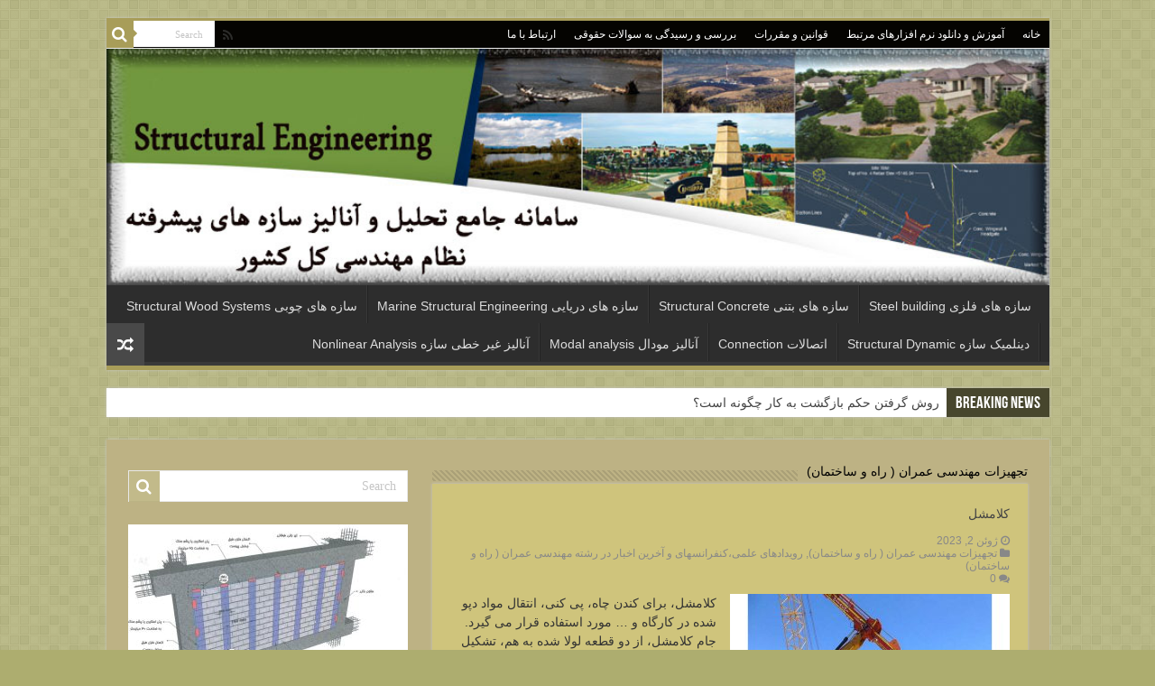

--- FILE ---
content_type: text/html; charset=UTF-8
request_url: http://structuralengineering.ir/category/%D8%AA%D8%AC%D9%87%DB%8C%D8%B2%D8%A7%D8%AA-%D9%85%D9%87%D9%86%D8%AF%D8%B3%DB%8C-%D8%B9%D9%85%D8%B1%D8%A7%D9%86-%D8%B1%D8%A7%D9%87-%D9%88-%D8%B3%D8%A7%D8%AE%D8%AA%D9%85%D8%A7%D9%86/
body_size: 22308
content:
<!DOCTYPE html>
<html dir="rtl" lang="fa-IR" prefix="og: http://ogp.me/ns#">
<head>
<meta charset="UTF-8"/>
<link rel="profile" href="http://gmpg.org/xfn/11"/>
<link rel="pingback" href="http://structuralengineering.ir/xmlrpc.php"/>
<meta name='robots' content='index, follow, max-image-preview:large, max-snippet:-1, max-video-preview:-1'/>
	<style>img:is([sizes="auto" i], [sizes^="auto," i]) {contain-intrinsic-size:3000px 1500px}</style>
	
	<!-- This site is optimized with the Yoast SEO plugin v26.3 - https://yoast.com/wordpress/plugins/seo/ -->
	<title>بایگانی‌های تجهیزات مهندسی عمران ( راه و ساختمان) - سامانه جامع تحلیل و آنالیز سازه های پیشرفته</title>
	<link rel="canonical" href="http://structuralengineering.ir/category/تجهیزات-مهندسی-عمران-راه-و-ساختمان/"/>
	<link rel="next" href="http://structuralengineering.ir/category/%d8%aa%d8%ac%d9%87%db%8c%d8%b2%d8%a7%d8%aa-%d9%85%d9%87%d9%86%d8%af%d8%b3%db%8c-%d8%b9%d9%85%d8%b1%d8%a7%d9%86-%d8%b1%d8%a7%d9%87-%d9%88-%d8%b3%d8%a7%d8%ae%d8%aa%d9%85%d8%a7%d9%86/page/2/"/>
	<meta property="og:locale" content="fa_IR"/>
	<meta property="og:type" content="article"/>
	<meta property="og:title" content="بایگانی‌های تجهیزات مهندسی عمران ( راه و ساختمان) - سامانه جامع تحلیل و آنالیز سازه های پیشرفته"/>
	<meta property="og:url" content="http://structuralengineering.ir/category/تجهیزات-مهندسی-عمران-راه-و-ساختمان/"/>
	<meta property="og:site_name" content="سامانه جامع تحلیل و آنالیز سازه های پیشرفته"/>
	<meta name="twitter:card" content="summary_large_image"/>
	<script type="application/ld+json" class="yoast-schema-graph">{"@context":"https://schema.org","@graph":[{"@type":"CollectionPage","@id":"http://structuralengineering.ir/category/%d8%aa%d8%ac%d9%87%db%8c%d8%b2%d8%a7%d8%aa-%d9%85%d9%87%d9%86%d8%af%d8%b3%db%8c-%d8%b9%d9%85%d8%b1%d8%a7%d9%86-%d8%b1%d8%a7%d9%87-%d9%88-%d8%b3%d8%a7%d8%ae%d8%aa%d9%85%d8%a7%d9%86/","url":"http://structuralengineering.ir/category/%d8%aa%d8%ac%d9%87%db%8c%d8%b2%d8%a7%d8%aa-%d9%85%d9%87%d9%86%d8%af%d8%b3%db%8c-%d8%b9%d9%85%d8%b1%d8%a7%d9%86-%d8%b1%d8%a7%d9%87-%d9%88-%d8%b3%d8%a7%d8%ae%d8%aa%d9%85%d8%a7%d9%86/","name":"بایگانی‌های تجهیزات مهندسی عمران ( راه و ساختمان) - سامانه جامع تحلیل و آنالیز سازه های پیشرفته","isPartOf":{"@id":"https://structuralengineering.ir/#website"},"primaryImageOfPage":{"@id":"http://structuralengineering.ir/category/%d8%aa%d8%ac%d9%87%db%8c%d8%b2%d8%a7%d8%aa-%d9%85%d9%87%d9%86%d8%af%d8%b3%db%8c-%d8%b9%d9%85%d8%b1%d8%a7%d9%86-%d8%b1%d8%a7%d9%87-%d9%88-%d8%b3%d8%a7%d8%ae%d8%aa%d9%85%d8%a7%d9%86/#primaryimage"},"image":{"@id":"http://structuralengineering.ir/category/%d8%aa%d8%ac%d9%87%db%8c%d8%b2%d8%a7%d8%aa-%d9%85%d9%87%d9%86%d8%af%d8%b3%db%8c-%d8%b9%d9%85%d8%b1%d8%a7%d9%86-%d8%b1%d8%a7%d9%87-%d9%88-%d8%b3%d8%a7%d8%ae%d8%aa%d9%85%d8%a7%d9%86/#primaryimage"},"thumbnailUrl":"http://structuralengineering.ir/wp-content/uploads/2023/06/2071599406.jpg","breadcrumb":{"@id":"http://structuralengineering.ir/category/%d8%aa%d8%ac%d9%87%db%8c%d8%b2%d8%a7%d8%aa-%d9%85%d9%87%d9%86%d8%af%d8%b3%db%8c-%d8%b9%d9%85%d8%b1%d8%a7%d9%86-%d8%b1%d8%a7%d9%87-%d9%88-%d8%b3%d8%a7%d8%ae%d8%aa%d9%85%d8%a7%d9%86/#breadcrumb"},"inLanguage":"fa-IR"},{"@type":"ImageObject","inLanguage":"fa-IR","@id":"http://structuralengineering.ir/category/%d8%aa%d8%ac%d9%87%db%8c%d8%b2%d8%a7%d8%aa-%d9%85%d9%87%d9%86%d8%af%d8%b3%db%8c-%d8%b9%d9%85%d8%b1%d8%a7%d9%86-%d8%b1%d8%a7%d9%87-%d9%88-%d8%b3%d8%a7%d8%ae%d8%aa%d9%85%d8%a7%d9%86/#primaryimage","url":"http://structuralengineering.ir/wp-content/uploads/2023/06/2071599406.jpg","contentUrl":"http://structuralengineering.ir/wp-content/uploads/2023/06/2071599406.jpg","width":688,"height":450},{"@type":"BreadcrumbList","@id":"http://structuralengineering.ir/category/%d8%aa%d8%ac%d9%87%db%8c%d8%b2%d8%a7%d8%aa-%d9%85%d9%87%d9%86%d8%af%d8%b3%db%8c-%d8%b9%d9%85%d8%b1%d8%a7%d9%86-%d8%b1%d8%a7%d9%87-%d9%88-%d8%b3%d8%a7%d8%ae%d8%aa%d9%85%d8%a7%d9%86/#breadcrumb","itemListElement":[{"@type":"ListItem","position":1,"name":"خانه","item":"https://structuralengineering.ir/"},{"@type":"ListItem","position":2,"name":"تجهیزات مهندسی عمران ( راه و ساختمان)"}]},{"@type":"WebSite","@id":"https://structuralengineering.ir/#website","url":"https://structuralengineering.ir/","name":"سامانه جامع تحلیل و آنالیز سازه های پیشرفته","description":"نظام مهندسی کل کشور","potentialAction":[{"@type":"SearchAction","target":{"@type":"EntryPoint","urlTemplate":"https://structuralengineering.ir/?s={search_term_string}"},"query-input":{"@type":"PropertyValueSpecification","valueRequired":true,"valueName":"search_term_string"}}],"inLanguage":"fa-IR"}]}</script>
	<!-- / Yoast SEO plugin. -->


<link rel='dns-prefetch' href='//static.addtoany.com'/>
<link rel="alternate" type="application/rss+xml" title="سامانه جامع تحلیل و آنالیز سازه های پیشرفته &raquo; خوراک" href="http://structuralengineering.ir/feed/"/>
<link rel="alternate" type="application/rss+xml" title="سامانه جامع تحلیل و آنالیز سازه های پیشرفته &raquo; خوراک دیدگاه‌ها" href="http://structuralengineering.ir/comments/feed/"/>
<link rel="alternate" type="application/rss+xml" title="سامانه جامع تحلیل و آنالیز سازه های پیشرفته &raquo; تجهیزات مهندسی عمران ( راه و ساختمان) خوراک دسته" href="http://structuralengineering.ir/category/%d8%aa%d8%ac%d9%87%db%8c%d8%b2%d8%a7%d8%aa-%d9%85%d9%87%d9%86%d8%af%d8%b3%db%8c-%d8%b9%d9%85%d8%b1%d8%a7%d9%86-%d8%b1%d8%a7%d9%87-%d9%88-%d8%b3%d8%a7%d8%ae%d8%aa%d9%85%d8%a7%d9%86/feed/"/>
<script type="text/javascript">//<![CDATA[
window._wpemojiSettings={"baseUrl":"https:\/\/s.w.org\/images\/core\/emoji\/16.0.1\/72x72\/","ext":".png","svgUrl":"https:\/\/s.w.org\/images\/core\/emoji\/16.0.1\/svg\/","svgExt":".svg","source":{"concatemoji":"http:\/\/structuralengineering.ir\/wp-includes\/js\/wp-emoji-release.min.js"}};!function(s,n){var o,i,e;function c(e){try{var t={supportTests:e,timestamp:(new Date).valueOf()};sessionStorage.setItem(o,JSON.stringify(t))}catch(e){}}function p(e,t,n){e.clearRect(0,0,e.canvas.width,e.canvas.height),e.fillText(t,0,0);var t=new Uint32Array(e.getImageData(0,0,e.canvas.width,e.canvas.height).data),a=(e.clearRect(0,0,e.canvas.width,e.canvas.height),e.fillText(n,0,0),new Uint32Array(e.getImageData(0,0,e.canvas.width,e.canvas.height).data));return t.every(function(e,t){return e===a[t]})}function u(e,t){e.clearRect(0,0,e.canvas.width,e.canvas.height),e.fillText(t,0,0);for(var n=e.getImageData(16,16,1,1),a=0;a<n.data.length;a++)if(0!==n.data[a])return!1;return!0}function f(e,t,n,a){switch(t){case"flag":return n(e,"\ud83c\udff3\ufe0f\u200d\u26a7\ufe0f","\ud83c\udff3\ufe0f\u200b\u26a7\ufe0f")?!1:!n(e,"\ud83c\udde8\ud83c\uddf6","\ud83c\udde8\u200b\ud83c\uddf6")&&!n(e,"\ud83c\udff4\udb40\udc67\udb40\udc62\udb40\udc65\udb40\udc6e\udb40\udc67\udb40\udc7f","\ud83c\udff4\u200b\udb40\udc67\u200b\udb40\udc62\u200b\udb40\udc65\u200b\udb40\udc6e\u200b\udb40\udc67\u200b\udb40\udc7f");case"emoji":return!a(e,"\ud83e\udedf")}return!1}function g(e,t,n,a){var r="undefined"!=typeof WorkerGlobalScope&&self instanceof WorkerGlobalScope?new OffscreenCanvas(300,150):s.createElement("canvas"),o=r.getContext("2d",{willReadFrequently:!0}),i=(o.textBaseline="top",o.font="600 32px Arial",{});return e.forEach(function(e){i[e]=t(o,e,n,a)}),i}function t(e){var t=s.createElement("script");t.src=e,t.defer=!0,s.head.appendChild(t)}"undefined"!=typeof Promise&&(o="wpEmojiSettingsSupports",i=["flag","emoji"],n.supports={everything:!0,everythingExceptFlag:!0},e=new Promise(function(e){s.addEventListener("DOMContentLoaded",e,{once:!0})}),new Promise(function(t){var n=function(){try{var e=JSON.parse(sessionStorage.getItem(o));if("object"==typeof e&&"number"==typeof e.timestamp&&(new Date).valueOf()<e.timestamp+604800&&"object"==typeof e.supportTests)return e.supportTests}catch(e){}return null}();if(!n){if("undefined"!=typeof Worker&&"undefined"!=typeof OffscreenCanvas&&"undefined"!=typeof URL&&URL.createObjectURL&&"undefined"!=typeof Blob)try{var e="postMessage("+g.toString()+"("+[JSON.stringify(i),f.toString(),p.toString(),u.toString()].join(",")+"));",a=new Blob([e],{type:"text/javascript"}),r=new Worker(URL.createObjectURL(a),{name:"wpTestEmojiSupports"});return void(r.onmessage=function(e){c(n=e.data),r.terminate(),t(n)})}catch(e){}c(n=g(i,f,p,u))}t(n)}).then(function(e){for(var t in e)n.supports[t]=e[t],n.supports.everything=n.supports.everything&&n.supports[t],"flag"!==t&&(n.supports.everythingExceptFlag=n.supports.everythingExceptFlag&&n.supports[t]);n.supports.everythingExceptFlag=n.supports.everythingExceptFlag&&!n.supports.flag,n.DOMReady=!1,n.readyCallback=function(){n.DOMReady=!0}}).then(function(){return e}).then(function(){var e;n.supports.everything||(n.readyCallback(),(e=n.source||{}).concatemoji?t(e.concatemoji):e.wpemoji&&e.twemoji&&(t(e.twemoji),t(e.wpemoji)))}))}((window,document),window._wpemojiSettings);
//]]></script>
<style id='wp-emoji-styles-inline-css' type='text/css'>img.wp-smiley,img.emoji{display:inline!important;border:none!important;box-shadow:none!important;height:1em!important;width:1em!important;margin:0 .07em!important;vertical-align:-.1em!important;background:none!important;padding:0!important}</style>
<link rel='stylesheet' id='wp-block-library-rtl-css' href='http://structuralengineering.ir/wp-includes/css/dist/block-library/style-rtl.min.css' type='text/css' media='all'/>
<style id='classic-theme-styles-inline-css' type='text/css'>.wp-block-button__link{color:#fff;background-color:#32373c;border-radius:9999px;box-shadow:none;text-decoration:none;padding:calc(.667em + 2px) calc(1.333em + 2px);font-size:1.125em}.wp-block-file__button{background:#32373c;color:#fff;text-decoration:none}</style>
<style id='global-styles-inline-css' type='text/css'>:root{--wp--preset--aspect-ratio--square:1;--wp--preset--aspect-ratio--4-3: 4/3;--wp--preset--aspect-ratio--3-4: 3/4;--wp--preset--aspect-ratio--3-2: 3/2;--wp--preset--aspect-ratio--2-3: 2/3;--wp--preset--aspect-ratio--16-9: 16/9;--wp--preset--aspect-ratio--9-16: 9/16;--wp--preset--color--black:#000;--wp--preset--color--cyan-bluish-gray:#abb8c3;--wp--preset--color--white:#fff;--wp--preset--color--pale-pink:#f78da7;--wp--preset--color--vivid-red:#cf2e2e;--wp--preset--color--luminous-vivid-orange:#ff6900;--wp--preset--color--luminous-vivid-amber:#fcb900;--wp--preset--color--light-green-cyan:#7bdcb5;--wp--preset--color--vivid-green-cyan:#00d084;--wp--preset--color--pale-cyan-blue:#8ed1fc;--wp--preset--color--vivid-cyan-blue:#0693e3;--wp--preset--color--vivid-purple:#9b51e0;--wp--preset--gradient--vivid-cyan-blue-to-vivid-purple:linear-gradient(135deg,rgba(6,147,227,1) 0%,#9b51e0 100%);--wp--preset--gradient--light-green-cyan-to-vivid-green-cyan:linear-gradient(135deg,#7adcb4 0%,#00d082 100%);--wp--preset--gradient--luminous-vivid-amber-to-luminous-vivid-orange:linear-gradient(135deg,rgba(252,185,0,1) 0%,rgba(255,105,0,1) 100%);--wp--preset--gradient--luminous-vivid-orange-to-vivid-red:linear-gradient(135deg,rgba(255,105,0,1) 0%,#cf2e2e 100%);--wp--preset--gradient--very-light-gray-to-cyan-bluish-gray:linear-gradient(135deg,#eee 0%,#a9b8c3 100%);--wp--preset--gradient--cool-to-warm-spectrum:linear-gradient(135deg,#4aeadc 0%,#9778d1 20%,#cf2aba 40%,#ee2c82 60%,#fb6962 80%,#fef84c 100%);--wp--preset--gradient--blush-light-purple:linear-gradient(135deg,#ffceec 0%,#9896f0 100%);--wp--preset--gradient--blush-bordeaux:linear-gradient(135deg,#fecda5 0%,#fe2d2d 50%,#6b003e 100%);--wp--preset--gradient--luminous-dusk:linear-gradient(135deg,#ffcb70 0%,#c751c0 50%,#4158d0 100%);--wp--preset--gradient--pale-ocean:linear-gradient(135deg,#fff5cb 0%,#b6e3d4 50%,#33a7b5 100%);--wp--preset--gradient--electric-grass:linear-gradient(135deg,#caf880 0%,#71ce7e 100%);--wp--preset--gradient--midnight:linear-gradient(135deg,#020381 0%,#2874fc 100%);--wp--preset--font-size--small:13px;--wp--preset--font-size--medium:20px;--wp--preset--font-size--large:36px;--wp--preset--font-size--x-large:42px;--wp--preset--spacing--20:.44rem;--wp--preset--spacing--30:.67rem;--wp--preset--spacing--40:1rem;--wp--preset--spacing--50:1.5rem;--wp--preset--spacing--60:2.25rem;--wp--preset--spacing--70:3.38rem;--wp--preset--spacing--80:5.06rem;--wp--preset--shadow--natural:6px 6px 9px rgba(0,0,0,.2);--wp--preset--shadow--deep:12px 12px 50px rgba(0,0,0,.4);--wp--preset--shadow--sharp:6px 6px 0 rgba(0,0,0,.2);--wp--preset--shadow--outlined:6px 6px 0 -3px rgba(255,255,255,1) , 6px 6px rgba(0,0,0,1);--wp--preset--shadow--crisp:6px 6px 0 rgba(0,0,0,1)}:where(.is-layout-flex){gap:.5em}:where(.is-layout-grid){gap:.5em}body .is-layout-flex{display:flex}.is-layout-flex{flex-wrap:wrap;align-items:center}.is-layout-flex > :is(*, div){margin:0}body .is-layout-grid{display:grid}.is-layout-grid > :is(*, div){margin:0}:where(.wp-block-columns.is-layout-flex){gap:2em}:where(.wp-block-columns.is-layout-grid){gap:2em}:where(.wp-block-post-template.is-layout-flex){gap:1.25em}:where(.wp-block-post-template.is-layout-grid){gap:1.25em}.has-black-color{color:var(--wp--preset--color--black)!important}.has-cyan-bluish-gray-color{color:var(--wp--preset--color--cyan-bluish-gray)!important}.has-white-color{color:var(--wp--preset--color--white)!important}.has-pale-pink-color{color:var(--wp--preset--color--pale-pink)!important}.has-vivid-red-color{color:var(--wp--preset--color--vivid-red)!important}.has-luminous-vivid-orange-color{color:var(--wp--preset--color--luminous-vivid-orange)!important}.has-luminous-vivid-amber-color{color:var(--wp--preset--color--luminous-vivid-amber)!important}.has-light-green-cyan-color{color:var(--wp--preset--color--light-green-cyan)!important}.has-vivid-green-cyan-color{color:var(--wp--preset--color--vivid-green-cyan)!important}.has-pale-cyan-blue-color{color:var(--wp--preset--color--pale-cyan-blue)!important}.has-vivid-cyan-blue-color{color:var(--wp--preset--color--vivid-cyan-blue)!important}.has-vivid-purple-color{color:var(--wp--preset--color--vivid-purple)!important}.has-black-background-color{background-color:var(--wp--preset--color--black)!important}.has-cyan-bluish-gray-background-color{background-color:var(--wp--preset--color--cyan-bluish-gray)!important}.has-white-background-color{background-color:var(--wp--preset--color--white)!important}.has-pale-pink-background-color{background-color:var(--wp--preset--color--pale-pink)!important}.has-vivid-red-background-color{background-color:var(--wp--preset--color--vivid-red)!important}.has-luminous-vivid-orange-background-color{background-color:var(--wp--preset--color--luminous-vivid-orange)!important}.has-luminous-vivid-amber-background-color{background-color:var(--wp--preset--color--luminous-vivid-amber)!important}.has-light-green-cyan-background-color{background-color:var(--wp--preset--color--light-green-cyan)!important}.has-vivid-green-cyan-background-color{background-color:var(--wp--preset--color--vivid-green-cyan)!important}.has-pale-cyan-blue-background-color{background-color:var(--wp--preset--color--pale-cyan-blue)!important}.has-vivid-cyan-blue-background-color{background-color:var(--wp--preset--color--vivid-cyan-blue)!important}.has-vivid-purple-background-color{background-color:var(--wp--preset--color--vivid-purple)!important}.has-black-border-color{border-color:var(--wp--preset--color--black)!important}.has-cyan-bluish-gray-border-color{border-color:var(--wp--preset--color--cyan-bluish-gray)!important}.has-white-border-color{border-color:var(--wp--preset--color--white)!important}.has-pale-pink-border-color{border-color:var(--wp--preset--color--pale-pink)!important}.has-vivid-red-border-color{border-color:var(--wp--preset--color--vivid-red)!important}.has-luminous-vivid-orange-border-color{border-color:var(--wp--preset--color--luminous-vivid-orange)!important}.has-luminous-vivid-amber-border-color{border-color:var(--wp--preset--color--luminous-vivid-amber)!important}.has-light-green-cyan-border-color{border-color:var(--wp--preset--color--light-green-cyan)!important}.has-vivid-green-cyan-border-color{border-color:var(--wp--preset--color--vivid-green-cyan)!important}.has-pale-cyan-blue-border-color{border-color:var(--wp--preset--color--pale-cyan-blue)!important}.has-vivid-cyan-blue-border-color{border-color:var(--wp--preset--color--vivid-cyan-blue)!important}.has-vivid-purple-border-color{border-color:var(--wp--preset--color--vivid-purple)!important}.has-vivid-cyan-blue-to-vivid-purple-gradient-background{background:var(--wp--preset--gradient--vivid-cyan-blue-to-vivid-purple)!important}.has-light-green-cyan-to-vivid-green-cyan-gradient-background{background:var(--wp--preset--gradient--light-green-cyan-to-vivid-green-cyan)!important}.has-luminous-vivid-amber-to-luminous-vivid-orange-gradient-background{background:var(--wp--preset--gradient--luminous-vivid-amber-to-luminous-vivid-orange)!important}.has-luminous-vivid-orange-to-vivid-red-gradient-background{background:var(--wp--preset--gradient--luminous-vivid-orange-to-vivid-red)!important}.has-very-light-gray-to-cyan-bluish-gray-gradient-background{background:var(--wp--preset--gradient--very-light-gray-to-cyan-bluish-gray)!important}.has-cool-to-warm-spectrum-gradient-background{background:var(--wp--preset--gradient--cool-to-warm-spectrum)!important}.has-blush-light-purple-gradient-background{background:var(--wp--preset--gradient--blush-light-purple)!important}.has-blush-bordeaux-gradient-background{background:var(--wp--preset--gradient--blush-bordeaux)!important}.has-luminous-dusk-gradient-background{background:var(--wp--preset--gradient--luminous-dusk)!important}.has-pale-ocean-gradient-background{background:var(--wp--preset--gradient--pale-ocean)!important}.has-electric-grass-gradient-background{background:var(--wp--preset--gradient--electric-grass)!important}.has-midnight-gradient-background{background:var(--wp--preset--gradient--midnight)!important}.has-small-font-size{font-size:var(--wp--preset--font-size--small)!important}.has-medium-font-size{font-size:var(--wp--preset--font-size--medium)!important}.has-large-font-size{font-size:var(--wp--preset--font-size--large)!important}.has-x-large-font-size{font-size:var(--wp--preset--font-size--x-large)!important}:where(.wp-block-post-template.is-layout-flex){gap:1.25em}:where(.wp-block-post-template.is-layout-grid){gap:1.25em}:where(.wp-block-columns.is-layout-flex){gap:2em}:where(.wp-block-columns.is-layout-grid){gap:2em}:root :where(.wp-block-pullquote){font-size:1.5em;line-height:1.6}</style>
<link rel='stylesheet' id='tie-style-css' href='http://structuralengineering.ir/wp-content/themes/sahifa2022/style.css' type='text/css' media='all'/>
<link rel='stylesheet' id='tie-ilightbox-skin-css' href='http://structuralengineering.ir/wp-content/themes/sahifa2022/css/ilightbox/dark-skin/skin.css' type='text/css' media='all'/>
<link rel='stylesheet' id='addtoany-css' href='http://structuralengineering.ir/wp-content/plugins/add-to-any/addtoany.min.css' type='text/css' media='all'/>
<script type="text/javascript" id="addtoany-core-js-before">//<![CDATA[
window.a2a_config=window.a2a_config||{};a2a_config.callbacks=[];a2a_config.overlays=[];a2a_config.templates={};a2a_localize={Share:"Share",Save:"Save",Subscribe:"Subscribe",Email:"Email",Bookmark:"Bookmark",ShowAll:"Show all",ShowLess:"Show less",FindServices:"Find service(s)",FindAnyServiceToAddTo:"Instantly find any service to add to",PoweredBy:"Powered by",ShareViaEmail:"Share via email",SubscribeViaEmail:"Subscribe via email",BookmarkInYourBrowser:"Bookmark in your browser",BookmarkInstructions:"Press Ctrl+D or \u2318+D to bookmark this page",AddToYourFavorites:"Add to your favorites",SendFromWebOrProgram:"Send from any email address or email program",EmailProgram:"Email program",More:"More&#8230;",ThanksForSharing:"Thanks for sharing!",ThanksForFollowing:"Thanks for following!"};
//]]></script>
<script type="text/javascript" defer src="https://static.addtoany.com/menu/page.js" id="addtoany-core-js"></script>
<script type="text/javascript" src="http://structuralengineering.ir/wp-includes/js/jquery/jquery.min.js" id="jquery-core-js"></script>
<script type="text/javascript" src="http://structuralengineering.ir/wp-includes/js/jquery/jquery-migrate.min.js" id="jquery-migrate-js"></script>
<script type="text/javascript" defer src="http://structuralengineering.ir/wp-content/plugins/add-to-any/addtoany.min.js" id="addtoany-jquery-js"></script>
<link rel="https://api.w.org/" href="http://structuralengineering.ir/wp-json/"/><link rel="alternate" title="JSON" type="application/json" href="http://structuralengineering.ir/wp-json/wp/v2/categories/25"/><link rel="EditURI" type="application/rsd+xml" title="RSD" href="http://structuralengineering.ir/xmlrpc.php?rsd"/>
<link rel="stylesheet" href="http://structuralengineering.ir/wp-content/themes/sahifa2022/rtl.css" type="text/css" media="screen"/><meta name="generator" content="WordPress 6.8.3"/>
<link rel="shortcut icon" href="http://structuralengineering.ir/wp-content/themes/sahifa2022/favicon.ico" title="Favicon"/>
<!--[if IE]>
<script type="text/javascript">jQuery(document).ready(function (){ jQuery(".menu-item").has("ul").children("a").attr("aria-haspopup", "true");});</script>
<![endif]-->
<!--[if lt IE 9]>
<script src="http://structuralengineering.ir/wp-content/themes/sahifa2022/js/html5.js"></script>
<script src="http://structuralengineering.ir/wp-content/themes/sahifa2022/js/selectivizr-min.js"></script>
<![endif]-->
<!--[if IE 9]>
<link rel="stylesheet" type="text/css" media="all" href="http://structuralengineering.ir/wp-content/themes/sahifa2022/css/ie9.css" />
<![endif]-->
<!--[if IE 8]>
<link rel="stylesheet" type="text/css" media="all" href="http://structuralengineering.ir/wp-content/themes/sahifa2022/css/ie8.css" />
<![endif]-->
<!--[if IE 7]>
<link rel="stylesheet" type="text/css" media="all" href="http://structuralengineering.ir/wp-content/themes/sahifa2022/css/ie7.css" />
<![endif]-->


<meta name="viewport" content="width=device-width, initial-scale=1.0"/>



<style type="text/css" media="screen">body{font-family:Tahoma,Geneva,sans-serif;font-size:14px;font-weight:normal;font-style:normal}#main-nav,#main-nav ul li a{font-family:Tahoma,Geneva,sans-serif;font-size:14px}.page-title{font-family:Tahoma,Geneva,sans-serif;font-size:14px}.post-title{font-family:Tahoma,Geneva,sans-serif;font-size:14px}h2.post-box-title,h2.post-box-title a{font-family:Tahoma,Geneva,sans-serif;font-size:14px}.cat-box-title h2,.cat-box-title h2 a,.block-head h3,#respond h3,#comments-title,h2.review-box-header,.woocommerce-tabs .entry-content h2,.woocommerce .related.products h2,.entry .woocommerce h2,.woocommerce-billing-fields h3,.woocommerce-shipping-fields h3,#order_review_heading,#bbpress-forums fieldset.bbp-form legend,#buddypress .item-body h4,#buddypress #item-body h4{font-family:Tahoma,Geneva,sans-serif;font-size:14px}#main-nav,.cat-box-content,#sidebar .widget-container,.post-listing,#commentform{border-bottom-color:#a89d59}.search-block .search-button,#topcontrol,#main-nav ul li.current-menu-item a,#main-nav ul li.current-menu-item a:hover,#main-nav ul li.current_page_parent a,#main-nav ul li.current_page_parent a:hover,#main-nav ul li.current-menu-parent a,#main-nav ul li.current-menu-parent a:hover,#main-nav ul li.current-page-ancestor a,#main-nav ul li.current-page-ancestor a:hover,.pagination span.current,.share-post span.share-text,.flex-control-paging li a.flex-active,.ei-slider-thumbs li.ei-slider-element,.review-percentage .review-item span span,.review-final-score,.button,a.button,a.more-link,#main-content input[type="submit"],.form-submit #submit,#login-form .login-button,.widget-feedburner .feedburner-subscribe,input[type="submit"],#buddypress button,#buddypress a.button,#buddypress input[type="submit"],#buddypress input[type="reset"],#buddypress ul.button-nav li a,#buddypress div.generic-button a,#buddypress .comment-reply-link,#buddypress div.item-list-tabs ul li a span,#buddypress div.item-list-tabs ul li.selected a,#buddypress div.item-list-tabs ul li.current a,#buddypress #members-directory-form div.item-list-tabs ul li.selected span,#members-list-options a.selected,#groups-list-options a.selected,body.dark-skin #buddypress div.item-list-tabs ul li a span,body.dark-skin #buddypress div.item-list-tabs ul li.selected a,body.dark-skin #buddypress div.item-list-tabs ul li.current a,body.dark-skin #members-list-options a.selected,body.dark-skin #groups-list-options a.selected,.search-block-large .search-button,#featured-posts .flex-next:hover,#featured-posts .flex-prev:hover,a.tie-cart span.shooping-count,.woocommerce span.onsale,.woocommerce-page span.onsale,.woocommerce .widget_price_filter .ui-slider .ui-slider-handle,.woocommerce-page .widget_price_filter .ui-slider .ui-slider-handle,#check-also-close,a.post-slideshow-next,a.post-slideshow-prev,.widget_price_filter .ui-slider .ui-slider-handle,.quantity .minus:hover,.quantity .plus:hover,.mejs-container .mejs-controls .mejs-time-rail .mejs-time-current,#reading-position-indicator{background-color:#a89d59}::-webkit-scrollbar-thumb{background-color:#a89d59!important}#theme-footer,#theme-header,.top-nav ul li.current-menu-item:before,#main-nav .menu-sub-content,#main-nav ul ul,#check-also-box{border-top-color:#a89d59}.search-block:after{border-right-color:#a89d59}body.rtl .search-block:after{border-left-color:#a89d59}#main-nav ul>li.menu-item-has-children:hover>a:after,#main-nav ul>li.mega-menu:hover>a:after{border-color:transparent transparent #a89d59}.widget.timeline-posts li a:hover,.widget.timeline-posts li a:hover span.tie-date{color:#a89d59}.widget.timeline-posts li a:hover span.tie-date:before{background:#a89d59;border-color:#a89d59}#order_review,#order_review_heading{border-color:#a89d59}body{background-color:#adad6f!important}.top-nav ul li a:hover,.top-nav ul li:hover>a,.top-nav ul :hover>a,.top-nav ul li.current-menu-item a{color:#fff7ff}.top-nav ul li a,.top-nav ul ul a{color:#fff}.top-nav,.top-nav ul ul{background-color:#050401!important}#theme-header{background-color:#b3a145!important}.cat-box-content,#sidebar .widget-container,.post-listing,.column2 li.first-news,.wide-box li.first-news,#commentform{background-color:#cfc47c!important}#main-nav ul ul,#main-nav ul li.mega-menu .mega-menu-block{background-color:#bdbb91!important}#main-content{background:#bdb284}.breaking-news span.breaking-news-title{background:#47462d}</style>

		<script type="text/javascript">//<![CDATA[
var sf_position='0';var sf_templates="<a href=\"{search_url_escaped}\">View All Results<\/a>";var sf_input='.search-live';jQuery(document).ready(function(){jQuery(sf_input).ajaxyLiveSearch({"expand":false,"searchUrl":"http:\/\/structuralengineering.ir\/?s=%s","text":"Search","delay":500,"iwidth":180,"width":315,"ajaxUrl":"http:\/\/structuralengineering.ir\/wp-admin\/admin-ajax.php","rtl":0});jQuery(".live-search_ajaxy-selective-input").keyup(function(){var width=jQuery(this).val().length*8;if(width<50){width=50;}jQuery(this).width(width);});jQuery(".live-search_ajaxy-selective-search").click(function(){jQuery(this).find(".live-search_ajaxy-selective-input").focus();});jQuery(".live-search_ajaxy-selective-close").click(function(){jQuery(this).parent().remove();});});
//]]></script>
		</head>
<body id="top" class="rtl archive category category-25 wp-theme-sahifa2022">

<div class="wrapper-outer">

	<div class="background-cover"></div>


		<div id="wrapper" class="boxed">
		<div class="inner-wrapper">

		<header id="theme-header" class="theme-header full-logo center-logo">
						<div id="top-nav" class="top-nav">
				<div class="container">

			
				<div class="top-menu"><ul id="menu-top" class="menu"><li id="menu-item-79" class="menu-item menu-item-type-custom menu-item-object-custom menu-item-home menu-item-79"><a href="http://structuralengineering.ir/">خانه</a></li>
<li id="menu-item-74" class="menu-item menu-item-type-taxonomy menu-item-object-category menu-item-74"><a href="http://structuralengineering.ir/category/%d8%a2%d9%85%d9%88%d8%b2%d8%b4-%d9%88-%d9%86%d8%b1%d9%85-%d8%a7%d9%81%d8%b2%d8%a7%d8%b1%d9%87%d8%a7%db%8c-%d9%85%d8%b1%d8%aa%d8%a8%d8%b7/">آموزش و دانلود نرم افزارهای مرتبط</a></li>
<li id="menu-item-78" class="menu-item menu-item-type-taxonomy menu-item-object-category menu-item-78"><a href="http://structuralengineering.ir/category/%d9%82%d9%88%d8%a7%d9%86%db%8c%d9%86-%d9%88-%d9%85%d9%82%d8%b1%d8%b1%d8%a7%d8%aa/">قوانین و مقررات</a></li>
<li id="menu-item-76" class="menu-item menu-item-type-taxonomy menu-item-object-category menu-item-76"><a href="http://structuralengineering.ir/category/%d8%a8%d8%b1%d8%b1%d8%b3%db%8c-%d9%88-%d8%b1%d8%b3%db%8c%d8%af%da%af%db%8c-%d8%a8%d9%87-%d8%b3%d9%88%d8%a7%d9%84%d8%a7%d8%aa-%d8%ad%d9%82%d9%88%d9%82%db%8c/">بررسی و رسیدگی به سوالات حقوقی</a></li>
<li id="menu-item-75" class="menu-item menu-item-type-taxonomy menu-item-object-category menu-item-75"><a href="http://structuralengineering.ir/category/%d8%a7%d8%b1%d8%aa%d8%a8%d8%a7%d8%b7-%d8%a8%d8%a7-%d9%85%d8%a7/">ارتباط با ما</a></li>
</ul></div>
						<div class="search-block">
						<form method="get" id="searchform-header" action="http://structuralengineering.ir/">
							<button class="search-button" type="submit" value="Search"><i class="fa fa-search"></i></button>
							<input class="search-live" type="text" id="s-header" name="s" title="Search" value="Search" onfocus="if (this.value == 'Search') {this.value = '';}" onblur="if (this.value == '') {this.value = 'Search';}"/>
						</form>
					</div><!-- .search-block /-->
			<div class="social-icons">
		<a class="ttip-none" title="Rss" href="http://structuralengineering.ir/feed/" target="_blank"><i class="fa fa-rss"></i></a>
			</div>

	
	
				</div><!-- .container /-->
			</div><!-- .top-menu /-->
			
		<div class="header-content">

		
			<div class="logo" style=" margin-top:2px;">
			<h2>								<a title="سامانه جامع تحلیل و آنالیز سازه های پیشرفته" href="http://structuralengineering.ir/">
					<img src="http://structuralengineering.ir/wp-content/uploads/2018/03/header.jpg" alt="سامانه جامع تحلیل و آنالیز سازه های پیشرفته"/><strong>سامانه جامع تحلیل و آنالیز سازه های پیشرفته نظام مهندسی کل کشور</strong>
				</a>
			</h2>			</div><!-- .logo /-->
						<div class="clear"></div>

		</div>
													<nav id="main-nav" class="fixed-enabled">
				<div class="container">

				
					<div class="main-menu"><ul id="menu-bottom" class="menu"><li id="menu-item-69" class="menu-item menu-item-type-taxonomy menu-item-object-category menu-item-69"><a href="http://structuralengineering.ir/category/%d8%b3%d8%a7%d8%b2%d9%87-%d9%87%d8%a7%db%8c-%d9%81%d9%84%d8%b2%db%8c/">سازه های فلزی Steel building</a></li>
<li id="menu-item-71" class="menu-item menu-item-type-taxonomy menu-item-object-category menu-item-71"><a href="http://structuralengineering.ir/category/%d8%b3%d8%a7%d8%b2%d9%87-%d9%87%d8%a7%db%8c-%d8%a8%d8%aa%d9%86%db%8c/">سازه های بتنی Structural Concrete</a></li>
<li id="menu-item-72" class="menu-item menu-item-type-taxonomy menu-item-object-category menu-item-72"><a href="http://structuralengineering.ir/category/%d8%b3%d8%a7%d8%b2%d9%87-%d9%87%d8%a7%db%8c-%d8%af%d8%b1%db%8c%d8%a7%db%8c%db%8c/">سازه های دریایی Marine Structural Engineering</a></li>
<li id="menu-item-73" class="menu-item menu-item-type-taxonomy menu-item-object-category menu-item-73"><a href="http://structuralengineering.ir/category/%d8%b3%d8%a7%d8%b2%d9%87-%d9%87%d8%a7%db%8c-%da%86%d9%88%d8%a8%db%8c/">سازه های چوبی Structural Wood Systems</a></li>
<li id="menu-item-80" class="menu-item menu-item-type-taxonomy menu-item-object-category menu-item-80"><a href="http://structuralengineering.ir/category/%d8%af%db%8c%d9%86%d9%84%d9%85%db%8c%da%a9-%d8%b3%d8%a7%d8%b2%d9%87-structural-dynamic/">دینلمیک سازه Structural Dynamic</a></li>
<li id="menu-item-85" class="menu-item menu-item-type-taxonomy menu-item-object-category menu-item-85"><a href="http://structuralengineering.ir/category/%d8%a7%d8%aa%d8%b5%d8%a7%d9%84%d8%a7%d8%aa/">اتصالات Connection</a></li>
<li id="menu-item-83" class="menu-item menu-item-type-taxonomy menu-item-object-category menu-item-83"><a href="http://structuralengineering.ir/category/%d8%a2%d9%86%d8%a7%d9%84%db%8c%d8%b2-%d9%85%d9%88%d8%af%d8%a7%d9%84/">آنالیز مودال Modal analysis</a></li>
<li id="menu-item-84" class="menu-item menu-item-type-taxonomy menu-item-object-category menu-item-84"><a href="http://structuralengineering.ir/category/%d8%a2%d9%86%d8%a7%d9%84%db%8c%d8%b2-%d8%ba%db%8c%d8%b1-%d8%ae%d8%b7%db%8c-%d8%b3%d8%a7%d8%b2%d9%87/">آنالیز غیر خطی سازه Nonlinear Analysis</a></li>
</ul></div>										<a href="http://structuralengineering.ir/?tierand=1" class="random-article ttip" title="Random Article"><i class="fa fa-random"></i></a>
					
					
				</div>
			</nav><!-- .main-nav /-->
					</header><!-- #header /-->

		
	<div class="clear"></div>
	<div id="breaking-news" class="breaking-news">
		<span class="breaking-news-title"><i class="fa fa-bolt"></i> <span>Breaking News</span></span>
		
					<ul>
					<li><a href="http://structuralengineering.ir/2024/01/27/%d8%b1%d9%88%d8%b4-%da%af%d8%b1%d9%81%d8%aa%d9%86-%d8%ad%da%a9%d9%85-%d8%a8%d8%a7%d8%b2%da%af%d8%b4%d8%aa-%d8%a8%d9%87-%da%a9%d8%a7%d8%b1-%da%86%da%af%d9%88%d9%86%d9%87-%d8%a7%d8%b3%d8%aa%d8%9f/" title="روش گرفتن حکم بازگشت به کار چگونه است؟">روش گرفتن حکم بازگشت به کار چگونه است؟</a></li>
					<li><a href="http://structuralengineering.ir/2023/09/22/%d9%be%d9%88%d8%b4%d8%b4-%d8%af%db%8c%d9%88%d8%a7%d8%b1%d9%87%d8%a7-%d9%88-%d8%b3%d9%82%d9%81-%d9%87%d8%a7%db%8c-%da%86%d9%88%d8%a8%db%8c/" title="پوشش دیوارها و سقف های چوبی">پوشش دیوارها و سقف های چوبی</a></li>
					<li><a href="http://structuralengineering.ir/2023/09/22/%d9%86%d8%b5%d8%a8-%d8%aa%db%8c%d8%b1%d9%87%d8%a7%db%8c-%d8%a7%d8%b5%d9%84%db%8c-%d9%88-%d9%81%d8%b1%d8%b9%db%8c-%da%86%d9%88%d8%a8%db%8c/" title="نصب تیرهای اصلی و فرعی چوبی">نصب تیرهای اصلی و فرعی چوبی</a></li>
					<li><a href="http://structuralengineering.ir/2023/09/22/%d9%86%d8%b5%d8%a8-%d8%b3%d8%aa%d9%88%d9%86%d9%87%d8%a7%db%8c-%da%86%d9%88%d8%a8%db%8c/" title="نصب ستونهای چوبی">نصب ستونهای چوبی</a></li>
					<li><a href="http://structuralengineering.ir/2023/09/22/%d8%a7%d8%ac%d8%b1%d8%a7%db%8c-%d9%81%d9%88%d9%86%d8%af%d8%a7%d8%b3%db%8c%d9%88%d9%86-%da%86%d9%88%d8%a8%db%8c/" title="اجرای فونداسیون چوبی">اجرای فونداسیون چوبی</a></li>
					<li><a href="http://structuralengineering.ir/2023/09/22/%d9%86%d8%b2%d8%af%db%8c%da%a9%d8%aa%d8%b1%db%8c%d9%86-%d9%81%d8%b6%d8%a7%d9%be%db%8c%d9%85%d8%a7-%d8%a8%d9%87-%d8%ae%d9%88%d8%b1%d8%b4%db%8c%d8%af%d8%8c-%d8%b3%d8%b1%db%8c%d8%b9%d8%aa%d8%b1%db%8c/" title="نزدیکترین فضاپیما به خورشید، سریعترین جسم ساخته شده توسط انسان">نزدیکترین فضاپیما به خورشید، سریعترین جسم ساخته شده توسط انسان</a></li>
					<li><a href="http://structuralengineering.ir/2023/06/02/%da%a9%d9%84%d8%a7%d9%85%d8%b4%d9%84/" title="کلامشل">کلامشل</a></li>
					<li><a href="http://structuralengineering.ir/2023/06/02/%d8%a8%da%86%db%8c%d9%86%da%af-%d9%be%d9%84%d8%a7%d9%86%d8%aa/" title="بچینگ پلانت">بچینگ پلانت</a></li>
					<li><a href="http://structuralengineering.ir/2023/06/02/%d8%af%d8%a7%d9%85%d9%be%d8%b1/" title="دامپر">دامپر</a></li>
					<li><a href="http://structuralengineering.ir/2023/06/02/%d8%a7%d8%b3%da%a9%d8%b1%db%8c%d9%be%d8%b1/" title="اسکریپر">اسکریپر</a></li>
					</ul>
					
		
		<script type="text/javascript">jQuery(document).ready(function(){jQuery('#breaking-news ul').innerFade({animationType:'fade',speed:750,timeout:3500});});</script>
	</div> <!-- .breaking-news -->

	
	<div id="main-content" class="container sidebar-left">

	<div class="content">
	
		
			
		<div class="page-head">
		
			<h1 class="page-title">
				تجهیزات مهندسی عمران ( راه و ساختمان)			</h1>
			
						
			<div class="stripe-line"></div>

					</div>
		
				
				
		<div class="post-listing archive-box">


	<article class="item-list">
	
		<h2 class="post-box-title">
			<a href="http://structuralengineering.ir/2023/06/02/%da%a9%d9%84%d8%a7%d9%85%d8%b4%d9%84/">کلامشل</a>
		</h2>
		
		<p class="post-meta">
	
		
	<span class="tie-date"><i class="fa fa-clock-o"></i>ژوئن 2, 2023</span>	
	<span class="post-cats"><i class="fa fa-folder"></i><a href="http://structuralengineering.ir/category/%d8%aa%d8%ac%d9%87%db%8c%d8%b2%d8%a7%d8%aa-%d9%85%d9%87%d9%86%d8%af%d8%b3%db%8c-%d8%b9%d9%85%d8%b1%d8%a7%d9%86-%d8%b1%d8%a7%d9%87-%d9%88-%d8%b3%d8%a7%d8%ae%d8%aa%d9%85%d8%a7%d9%86/" rel="category tag">تجهیزات مهندسی عمران ( راه و ساختمان)</a>, <a href="http://structuralengineering.ir/category/%d8%a2%d8%ae%d8%b1%db%8c%d9%86-%d8%a7%d8%ae%d8%a8%d8%a7%d8%b1/" rel="category tag">رویدادهای علمی،کنفرانسهای و آخرین اخبار در رشته مهندسی عمران ( راه و ساختمان)</a></span>
	
	<span class="post-comments"><i class="fa fa-comments"></i><a href="http://structuralengineering.ir/2023/06/02/%da%a9%d9%84%d8%a7%d9%85%d8%b4%d9%84/#respond">0</a></span>
</p>
					

		
			
		
		<div class="post-thumbnail">
			<a href="http://structuralengineering.ir/2023/06/02/%da%a9%d9%84%d8%a7%d9%85%d8%b4%d9%84/">
				<img width="310" height="165" src="http://structuralengineering.ir/wp-content/uploads/2023/06/2071599406-310x165.jpg" class="attachment-tie-medium size-tie-medium wp-post-image" alt="" decoding="async" fetchpriority="high"/>				<span class="fa overlay-icon"></span>
			</a>
		</div><!-- post-thumbnail /-->
		
					
		<div class="entry">
			<p>کلامشل، برای کندن چاه، پی کنی، انتقال مواد دپو شده در کارگاه و … مورد استفاده قرار می گیرد. جام کلامشل، از دو قطعه لولا شده به هم، تشکیل شده است. مزایای استفاده از ماشین کلامشل: کلامشل، قادر به حفاری ترازی که بر روی آن قرار دارد می باشد. – &hellip;</p>
			<a class="more-link" href="http://structuralengineering.ir/2023/06/02/%da%a9%d9%84%d8%a7%d9%85%d8%b4%d9%84/">Read More &raquo;</a>
		</div>

				
		<div class="clear"></div>
	</article><!-- .item-list -->
	

	<article class="item-list">
	
		<h2 class="post-box-title">
			<a href="http://structuralengineering.ir/2023/06/02/%d8%a8%da%86%db%8c%d9%86%da%af-%d9%be%d9%84%d8%a7%d9%86%d8%aa/">بچینگ پلانت</a>
		</h2>
		
		<p class="post-meta">
	
		
	<span class="tie-date"><i class="fa fa-clock-o"></i>ژوئن 2, 2023</span>	
	<span class="post-cats"><i class="fa fa-folder"></i><a href="http://structuralengineering.ir/category/%d8%aa%d8%ac%d9%87%db%8c%d8%b2%d8%a7%d8%aa-%d9%85%d9%87%d9%86%d8%af%d8%b3%db%8c-%d8%b9%d9%85%d8%b1%d8%a7%d9%86-%d8%b1%d8%a7%d9%87-%d9%88-%d8%b3%d8%a7%d8%ae%d8%aa%d9%85%d8%a7%d9%86/" rel="category tag">تجهیزات مهندسی عمران ( راه و ساختمان)</a>, <a href="http://structuralengineering.ir/category/%d8%a2%d8%ae%d8%b1%db%8c%d9%86-%d8%a7%d8%ae%d8%a8%d8%a7%d8%b1/" rel="category tag">رویدادهای علمی،کنفرانسهای و آخرین اخبار در رشته مهندسی عمران ( راه و ساختمان)</a></span>
	
	<span class="post-comments"><i class="fa fa-comments"></i><a href="http://structuralengineering.ir/2023/06/02/%d8%a8%da%86%db%8c%d9%86%da%af-%d9%be%d9%84%d8%a7%d9%86%d8%aa/#respond">0</a></span>
</p>
					

		
			
		
		<div class="post-thumbnail">
			<a href="http://structuralengineering.ir/2023/06/02/%d8%a8%da%86%db%8c%d9%86%da%af-%d9%be%d9%84%d8%a7%d9%86%d8%aa/">
				<img width="310" height="165" src="http://structuralengineering.ir/wp-content/uploads/2023/06/1841ن522655-310x165.jpg" class="attachment-tie-medium size-tie-medium wp-post-image" alt="" decoding="async"/>				<span class="fa overlay-icon"></span>
			</a>
		</div><!-- post-thumbnail /-->
		
					
		<div class="entry">
			<p>بچینگ پلانت یا دستگاه تولید بتون آماده دستگاهی است که مواد تشکیل دهنده بتن را مخلوط و با هم ترکیب می نماید. بتن به محض آماده شدن به وسیله تراک میکسر به محل مورد نظر انتقال داده&nbsp; شده و در محل بتن ریزی استفاده می شود که این امر باعث &hellip;</p>
			<a class="more-link" href="http://structuralengineering.ir/2023/06/02/%d8%a8%da%86%db%8c%d9%86%da%af-%d9%be%d9%84%d8%a7%d9%86%d8%aa/">Read More &raquo;</a>
		</div>

				
		<div class="clear"></div>
	</article><!-- .item-list -->
	

	<article class="item-list">
	
		<h2 class="post-box-title">
			<a href="http://structuralengineering.ir/2023/06/02/%d8%af%d8%a7%d9%85%d9%be%d8%b1/">دامپر</a>
		</h2>
		
		<p class="post-meta">
	
		
	<span class="tie-date"><i class="fa fa-clock-o"></i>ژوئن 2, 2023</span>	
	<span class="post-cats"><i class="fa fa-folder"></i><a href="http://structuralengineering.ir/category/%d8%aa%d8%ac%d9%87%db%8c%d8%b2%d8%a7%d8%aa-%d9%85%d9%87%d9%86%d8%af%d8%b3%db%8c-%d8%b9%d9%85%d8%b1%d8%a7%d9%86-%d8%b1%d8%a7%d9%87-%d9%88-%d8%b3%d8%a7%d8%ae%d8%aa%d9%85%d8%a7%d9%86/" rel="category tag">تجهیزات مهندسی عمران ( راه و ساختمان)</a>, <a href="http://structuralengineering.ir/category/%d8%a2%d8%ae%d8%b1%db%8c%d9%86-%d8%a7%d8%ae%d8%a8%d8%a7%d8%b1/" rel="category tag">رویدادهای علمی،کنفرانسهای و آخرین اخبار در رشته مهندسی عمران ( راه و ساختمان)</a></span>
	
	<span class="post-comments"><i class="fa fa-comments"></i><a href="http://structuralengineering.ir/2023/06/02/%d8%af%d8%a7%d9%85%d9%be%d8%b1/#respond">0</a></span>
</p>
					

		
			
		
		<div class="post-thumbnail">
			<a href="http://structuralengineering.ir/2023/06/02/%d8%af%d8%a7%d9%85%d9%be%d8%b1/">
				<img width="310" height="165" src="http://structuralengineering.ir/wp-content/uploads/2023/06/1871444542-310x165.jpg" class="attachment-tie-medium size-tie-medium wp-post-image" alt="" decoding="async" loading="lazy"/>				<span class="fa overlay-icon"></span>
			</a>
		</div><!-- post-thumbnail /-->
		
					
		<div class="entry">
			<p>دامپرها یکی از تجهیزات حمل بتن و سایر مصالح در کارگاه‌ها در مقیاس کوچک و در مسافت‌های محدود هستند. شیوۀ کار دامپرها شباهت زیادی با روش قدیمی استفاده از فرغون دارد، با این تفاوت که نیروی محرکۀ آن‌ها به‌جای عامل انسانی توسط موتور تأمین می‌شود که این خود موجب افزایش &hellip;</p>
			<a class="more-link" href="http://structuralengineering.ir/2023/06/02/%d8%af%d8%a7%d9%85%d9%be%d8%b1/">Read More &raquo;</a>
		</div>

				
		<div class="clear"></div>
	</article><!-- .item-list -->
	

	<article class="item-list">
	
		<h2 class="post-box-title">
			<a href="http://structuralengineering.ir/2023/06/02/%d8%a7%d8%b3%da%a9%d8%b1%db%8c%d9%be%d8%b1/">اسکریپر</a>
		</h2>
		
		<p class="post-meta">
	
		
	<span class="tie-date"><i class="fa fa-clock-o"></i>ژوئن 2, 2023</span>	
	<span class="post-cats"><i class="fa fa-folder"></i><a href="http://structuralengineering.ir/category/%d8%aa%d8%ac%d9%87%db%8c%d8%b2%d8%a7%d8%aa-%d9%85%d9%87%d9%86%d8%af%d8%b3%db%8c-%d8%b9%d9%85%d8%b1%d8%a7%d9%86-%d8%b1%d8%a7%d9%87-%d9%88-%d8%b3%d8%a7%d8%ae%d8%aa%d9%85%d8%a7%d9%86/" rel="category tag">تجهیزات مهندسی عمران ( راه و ساختمان)</a>, <a href="http://structuralengineering.ir/category/%d8%a2%d8%ae%d8%b1%db%8c%d9%86-%d8%a7%d8%ae%d8%a8%d8%a7%d8%b1/" rel="category tag">رویدادهای علمی،کنفرانسهای و آخرین اخبار در رشته مهندسی عمران ( راه و ساختمان)</a></span>
	
	<span class="post-comments"><i class="fa fa-comments"></i><a href="http://structuralengineering.ir/2023/06/02/%d8%a7%d8%b3%da%a9%d8%b1%db%8c%d9%be%d8%b1/#respond">0</a></span>
</p>
					

		
			
		
		<div class="post-thumbnail">
			<a href="http://structuralengineering.ir/2023/06/02/%d8%a7%d8%b3%da%a9%d8%b1%db%8c%d9%be%d8%b1/">
				<img width="310" height="165" src="http://structuralengineering.ir/wp-content/uploads/2023/06/1841522655-2-310x165.jpg" class="attachment-tie-medium size-tie-medium wp-post-image" alt="" decoding="async" loading="lazy"/>				<span class="fa overlay-icon"></span>
			</a>
		</div><!-- post-thumbnail /-->
		
					
		<div class="entry">
			<p>اسکریپر یک ماشین ساخت است که قادر است خود بارگیری کند، مصالح را حمل کند و سپس آنها را پخش کند. بنابراین اسکریپر تقریباً تمام عملیات خاکی را خود انجام می دهد. ظرفیت اسکریپر بین ۸ تا ۵۰ متر مکعب است. باید توجه داشت که اسکریپر مزیت خاصی نسبت به &hellip;</p>
			<a class="more-link" href="http://structuralengineering.ir/2023/06/02/%d8%a7%d8%b3%da%a9%d8%b1%db%8c%d9%be%d8%b1/">Read More &raquo;</a>
		</div>

				
		<div class="clear"></div>
	</article><!-- .item-list -->
	

	<article class="item-list">
	
		<h2 class="post-box-title">
			<a href="http://structuralengineering.ir/2023/06/02/%d8%aa%d8%b1%d8%a7%da%a9-%d9%85%db%8c%da%a9%d8%b3%d8%b1-%db%8c%d8%a7-%da%a9%d8%a7%d9%85%db%8c%d9%88%d9%86-%d9%85%d8%ae%d9%84%d9%88%d8%b7-%da%a9%d9%86-%d8%a8%d8%aa%d9%86/">تراک میکسر یا کامیون مخلوط کن بتن</a>
		</h2>
		
		<p class="post-meta">
	
		
	<span class="tie-date"><i class="fa fa-clock-o"></i>ژوئن 2, 2023</span>	
	<span class="post-cats"><i class="fa fa-folder"></i><a href="http://structuralengineering.ir/category/%d8%aa%d8%ac%d9%87%db%8c%d8%b2%d8%a7%d8%aa-%d9%85%d9%87%d9%86%d8%af%d8%b3%db%8c-%d8%b9%d9%85%d8%b1%d8%a7%d9%86-%d8%b1%d8%a7%d9%87-%d9%88-%d8%b3%d8%a7%d8%ae%d8%aa%d9%85%d8%a7%d9%86/" rel="category tag">تجهیزات مهندسی عمران ( راه و ساختمان)</a></span>
	
	<span class="post-comments"><i class="fa fa-comments"></i><a href="http://structuralengineering.ir/2023/06/02/%d8%aa%d8%b1%d8%a7%da%a9-%d9%85%db%8c%da%a9%d8%b3%d8%b1-%db%8c%d8%a7-%da%a9%d8%a7%d9%85%db%8c%d9%88%d9%86-%d9%85%d8%ae%d9%84%d9%88%d8%b7-%da%a9%d9%86-%d8%a8%d8%aa%d9%86/#respond">0</a></span>
</p>
					

		
			
		
		<div class="post-thumbnail">
			<a href="http://structuralengineering.ir/2023/06/02/%d8%aa%d8%b1%d8%a7%da%a9-%d9%85%db%8c%da%a9%d8%b3%d8%b1-%db%8c%d8%a7-%da%a9%d8%a7%d9%85%db%8c%d9%88%d9%86-%d9%85%d8%ae%d9%84%d9%88%d8%b7-%da%a9%d9%86-%d8%a8%d8%aa%d9%86/">
				<img width="310" height="165" src="http://structuralengineering.ir/wp-content/uploads/2023/06/1841522655-1-310x165.jpg" class="attachment-tie-medium size-tie-medium wp-post-image" alt="" decoding="async" loading="lazy"/>				<span class="fa overlay-icon"></span>
			</a>
		</div><!-- post-thumbnail /-->
		
					
		<div class="entry">
			<p>یکی از ماشین آلات ساختمانی پرکاربرد تراک میکسر است . تراک میکسر در واقع کامیون‌های مخصوصی جهت حمل بتن از محل تولید که معمولاً کارخانه‌ها و کارگاه‌های تولید بتن یا از محوطه پروژه‌های ساخت و ساز به محل بتن‌ریزی مورد استفاده قرار می‌گیرند. این کامیون‌ها با قرارگیری زیرِ دستگاه بچینگ &hellip;</p>
			<a class="more-link" href="http://structuralengineering.ir/2023/06/02/%d8%aa%d8%b1%d8%a7%da%a9-%d9%85%db%8c%da%a9%d8%b3%d8%b1-%db%8c%d8%a7-%da%a9%d8%a7%d9%85%db%8c%d9%88%d9%86-%d9%85%d8%ae%d9%84%d9%88%d8%b7-%da%a9%d9%86-%d8%a8%d8%aa%d9%86/">Read More &raquo;</a>
		</div>

				
		<div class="clear"></div>
	</article><!-- .item-list -->
	

	<article class="item-list">
	
		<h2 class="post-box-title">
			<a href="http://structuralengineering.ir/2023/06/02/%da%a9%d8%a7%d8%b1%d8%a8%d8%b1%d8%af-%d8%a8%d9%88%d9%84%d8%af%d9%88%d8%b2%d8%b1%d9%87%d8%a7/">‌کاربرد بولدوزرها  ‌</a>
		</h2>
		
		<p class="post-meta">
	
		
	<span class="tie-date"><i class="fa fa-clock-o"></i>ژوئن 2, 2023</span>	
	<span class="post-cats"><i class="fa fa-folder"></i><a href="http://structuralengineering.ir/category/%d8%aa%d8%ac%d9%87%db%8c%d8%b2%d8%a7%d8%aa-%d9%85%d9%87%d9%86%d8%af%d8%b3%db%8c-%d8%b9%d9%85%d8%b1%d8%a7%d9%86-%d8%b1%d8%a7%d9%87-%d9%88-%d8%b3%d8%a7%d8%ae%d8%aa%d9%85%d8%a7%d9%86/" rel="category tag">تجهیزات مهندسی عمران ( راه و ساختمان)</a></span>
	
	<span class="post-comments"><i class="fa fa-comments"></i><a href="http://structuralengineering.ir/2023/06/02/%da%a9%d8%a7%d8%b1%d8%a8%d8%b1%d8%af-%d8%a8%d9%88%d9%84%d8%af%d9%88%d8%b2%d8%b1%d9%87%d8%a7/#respond">0</a></span>
</p>
					

		
			
		
		<div class="post-thumbnail">
			<a href="http://structuralengineering.ir/2023/06/02/%da%a9%d8%a7%d8%b1%d8%a8%d8%b1%d8%af-%d8%a8%d9%88%d9%84%d8%af%d9%88%d8%b2%d8%b1%d9%87%d8%a7/">
				<img width="310" height="165" src="http://structuralengineering.ir/wp-content/uploads/2023/06/1841522655-310x165.jpg" class="attachment-tie-medium size-tie-medium wp-post-image" alt="" decoding="async" loading="lazy"/>				<span class="fa overlay-icon"></span>
			</a>
		</div><!-- post-thumbnail /-->
		
					
		<div class="entry">
			<p>تسطیح زمین و پاک سازی آن از بوته‌ها و کنده‌های درخت ایجاد راه‌های اولیه در کوهستان‌های و زمین‌های سنگ لاخی جابجا کردن توده خاك به صورت فشاردادن در حجم‌های زیاد کمک به هل دادن اسکریپرها پخش کردن خاك در خاکریزها پشته کردن خاك در کنار نهرهای ایجاد شده تسطیح و &hellip;</p>
			<a class="more-link" href="http://structuralengineering.ir/2023/06/02/%da%a9%d8%a7%d8%b1%d8%a8%d8%b1%d8%af-%d8%a8%d9%88%d9%84%d8%af%d9%88%d8%b2%d8%b1%d9%87%d8%a7/">Read More &raquo;</a>
		</div>

				
		<div class="clear"></div>
	</article><!-- .item-list -->
	

	<article class="item-list">
	
		<h2 class="post-box-title">
			<a href="http://structuralengineering.ir/2023/04/07/%d8%af%d8%b3%d8%aa%da%af%d8%a7%d9%87-%d8%b4%d8%a7%d8%aa%da%a9%d8%b1%db%8c%d8%aa-%da%86%db%8c%d8%b3%d8%aa%d8%9f/">دستگاه شاتکریت چیست؟</a>
		</h2>
		
		<p class="post-meta">
	
		
	<span class="tie-date"><i class="fa fa-clock-o"></i>آوریل 7, 2023</span>	
	<span class="post-cats"><i class="fa fa-folder"></i><a href="http://structuralengineering.ir/category/%d8%aa%d8%ac%d9%87%db%8c%d8%b2%d8%a7%d8%aa-%d9%85%d9%87%d9%86%d8%af%d8%b3%db%8c-%d8%b9%d9%85%d8%b1%d8%a7%d9%86-%d8%b1%d8%a7%d9%87-%d9%88-%d8%b3%d8%a7%d8%ae%d8%aa%d9%85%d8%a7%d9%86/" rel="category tag">تجهیزات مهندسی عمران ( راه و ساختمان)</a>, <a href="http://structuralengineering.ir/category/%d8%a2%d8%ae%d8%b1%db%8c%d9%86-%d8%a7%d8%ae%d8%a8%d8%a7%d8%b1/" rel="category tag">رویدادهای علمی،کنفرانسهای و آخرین اخبار در رشته مهندسی عمران ( راه و ساختمان)</a></span>
	
	<span class="post-comments"><i class="fa fa-comments"></i><a href="http://structuralengineering.ir/2023/04/07/%d8%af%d8%b3%d8%aa%da%af%d8%a7%d9%87-%d8%b4%d8%a7%d8%aa%da%a9%d8%b1%db%8c%d8%aa-%da%86%db%8c%d8%b3%d8%aa%d8%9f/#respond">0</a></span>
</p>
					

		
			
		
		<div class="post-thumbnail">
			<a href="http://structuralengineering.ir/2023/04/07/%d8%af%d8%b3%d8%aa%da%af%d8%a7%d9%87-%d8%b4%d8%a7%d8%aa%da%a9%d8%b1%db%8c%d8%aa-%da%86%db%8c%d8%b3%d8%aa%d8%9f/">
				<img width="310" height="165" src="http://structuralengineering.ir/wp-content/uploads/2023/04/wet-mixed-shotcrete-310x165.jpg" class="attachment-tie-medium size-tie-medium wp-post-image" alt="" decoding="async" loading="lazy"/>				<span class="fa overlay-icon"></span>
			</a>
		</div><!-- post-thumbnail /-->
		
					
		<div class="entry">
			<p>دستگاه شاتکریت که به دستگاه بتن پاش نیز معروف است، برای پاشیدن بتن یا ملات به وسیله سیستم پیستونی روی سطوح مختلف مورد استفاده قرار می گیرد. در شاتکریت سرعت و فشار بالای پاشش، سبب ایجاد لایه متراکم روی سطح مورد نظر می شود. مهم ترین کاربرد شاتکریت اجرای عملیات &hellip;</p>
			<a class="more-link" href="http://structuralengineering.ir/2023/04/07/%d8%af%d8%b3%d8%aa%da%af%d8%a7%d9%87-%d8%b4%d8%a7%d8%aa%da%a9%d8%b1%db%8c%d8%aa-%da%86%db%8c%d8%b3%d8%aa%d8%9f/">Read More &raquo;</a>
		</div>

				
		<div class="clear"></div>
	</article><!-- .item-list -->
	

	<article class="item-list">
	
		<h2 class="post-box-title">
			<a href="http://structuralengineering.ir/2022/05/18/%d8%aa%d8%a7%d9%88%d8%b1-%da%a9%d8%b1%db%8c%d9%86-%da%86%db%8c%d8%b3%d8%aa%d8%9f-%d9%88-%da%86%da%af%d9%88%d9%86%d9%87-%da%a9%d8%a7%d8%b1-%d9%85%db%8c-%da%a9%d9%86%d8%af%d8%9f/">تاور کرین چیست؟ و چگونه کار می کند؟</a>
		</h2>
		
		<p class="post-meta">
	
		
	<span class="tie-date"><i class="fa fa-clock-o"></i>می 18, 2022</span>	
	<span class="post-cats"><i class="fa fa-folder"></i><a href="http://structuralengineering.ir/category/%d8%aa%d8%ac%d9%87%db%8c%d8%b2%d8%a7%d8%aa-%d9%85%d9%87%d9%86%d8%af%d8%b3%db%8c-%d8%b9%d9%85%d8%b1%d8%a7%d9%86-%d8%b1%d8%a7%d9%87-%d9%88-%d8%b3%d8%a7%d8%ae%d8%aa%d9%85%d8%a7%d9%86/" rel="category tag">تجهیزات مهندسی عمران ( راه و ساختمان)</a>, <a href="http://structuralengineering.ir/category/%d8%a2%d8%ae%d8%b1%db%8c%d9%86-%d8%a7%d8%ae%d8%a8%d8%a7%d8%b1/" rel="category tag">رویدادهای علمی،کنفرانسهای و آخرین اخبار در رشته مهندسی عمران ( راه و ساختمان)</a>, <a href="http://structuralengineering.ir/category/%d8%b3%d8%a7%d8%b2%d9%87-%d9%87%d8%a7%db%8c-%d9%81%d9%84%d8%b2%db%8c/" rel="category tag">سازه های فلزی Steel building</a></span>
	
	<span class="post-comments"><i class="fa fa-comments"></i><a href="http://structuralengineering.ir/2022/05/18/%d8%aa%d8%a7%d9%88%d8%b1-%da%a9%d8%b1%db%8c%d9%86-%da%86%db%8c%d8%b3%d8%aa%d8%9f-%d9%88-%da%86%da%af%d9%88%d9%86%d9%87-%da%a9%d8%a7%d8%b1-%d9%85%db%8c-%da%a9%d9%86%d8%af%d8%9f/#respond">0</a></span>
</p>
					

		
			
		
		<div class="post-thumbnail">
			<a href="http://structuralengineering.ir/2022/05/18/%d8%aa%d8%a7%d9%88%d8%b1-%da%a9%d8%b1%db%8c%d9%86-%da%86%db%8c%d8%b3%d8%aa%d8%9f-%d9%88-%da%86%da%af%d9%88%d9%86%d9%87-%da%a9%d8%a7%d8%b1-%d9%85%db%8c-%da%a9%d9%86%d8%af%d8%9f/">
				<img width="310" height="165" src="http://structuralengineering.ir/wp-content/uploads/2022/05/u-2-3-310x165.jpg" class="attachment-tie-medium size-tie-medium wp-post-image" alt="" decoding="async" loading="lazy"/>				<span class="fa overlay-icon"></span>
			</a>
		</div><!-- post-thumbnail /-->
		
					
		<div class="entry">
			<p>جرثقیل انقلابی در ساخت و ساز ایجاد کرد به نحوی که بدون آن بسیاری از آسمان خراش های امروزی چیزی بیش از یک رویا نبودند. اولین جرثقیل هایی که برای ساخت و ساز استفاده می شد، توسط یونانیان ابداع شد که به کمک انسان ها و یا حیوانات کار می &hellip;</p>
			<a class="more-link" href="http://structuralengineering.ir/2022/05/18/%d8%aa%d8%a7%d9%88%d8%b1-%da%a9%d8%b1%db%8c%d9%86-%da%86%db%8c%d8%b3%d8%aa%d8%9f-%d9%88-%da%86%da%af%d9%88%d9%86%d9%87-%da%a9%d8%a7%d8%b1-%d9%85%db%8c-%da%a9%d9%86%d8%af%d8%9f/">Read More &raquo;</a>
		</div>

				
		<div class="clear"></div>
	</article><!-- .item-list -->
	

	<article class="item-list">
	
		<h2 class="post-box-title">
			<a href="http://structuralengineering.ir/2022/05/18/%da%a9%d9%85%da%86%d9%87/">کمچه</a>
		</h2>
		
		<p class="post-meta">
	
		
	<span class="tie-date"><i class="fa fa-clock-o"></i>می 18, 2022</span>	
	<span class="post-cats"><i class="fa fa-folder"></i><a href="http://structuralengineering.ir/category/%d8%aa%d8%ac%d9%87%db%8c%d8%b2%d8%a7%d8%aa-%d9%85%d9%87%d9%86%d8%af%d8%b3%db%8c-%d8%b9%d9%85%d8%b1%d8%a7%d9%86-%d8%b1%d8%a7%d9%87-%d9%88-%d8%b3%d8%a7%d8%ae%d8%aa%d9%85%d8%a7%d9%86/" rel="category tag">تجهیزات مهندسی عمران ( راه و ساختمان)</a></span>
	
	<span class="post-comments"><i class="fa fa-comments"></i><a href="http://structuralengineering.ir/2022/05/18/%da%a9%d9%85%da%86%d9%87/#respond">0</a></span>
</p>
					

		
			
		
		<div class="post-thumbnail">
			<a href="http://structuralengineering.ir/2022/05/18/%da%a9%d9%85%da%86%d9%87/">
				<img width="310" height="165" src="http://structuralengineering.ir/wp-content/uploads/2022/05/u-2-310x165.jpg" class="attachment-tie-medium size-tie-medium wp-post-image" alt="" decoding="async" loading="lazy"/>				<span class="fa overlay-icon"></span>
			</a>
		</div><!-- post-thumbnail /-->
		
					
		<div class="entry">
			<p>کمچه: کمچه از دسته چوبی و تیغه فلزی تشکیل شده است که به منظور پخش و یکنواخت کردن ملات و همچنین پاشیدن ملات روى سطح کار یا بَندکشى و ماهیچه‌کشى استفاده می‌شود. همچنین کمچه برحسب نوع شکل تیغه به انواع کمچه مستطیلی و ذوزنقه‌ای تقسیم می‌شود. کمچه به عنوان یکی &hellip;</p>
			<a class="more-link" href="http://structuralengineering.ir/2022/05/18/%da%a9%d9%85%da%86%d9%87/">Read More &raquo;</a>
		</div>

				
		<div class="clear"></div>
	</article><!-- .item-list -->
	

	<article class="item-list">
	
		<h2 class="post-box-title">
			<a href="http://structuralengineering.ir/2022/01/07/%d8%a7%d8%aa%d8%b5%d8%a7%d9%84%d8%a7%d8%aa-%d9%be%d8%b1%da%86%db%8c-%d8%af%d8%b1-%d8%b3%d8%a7%d8%b2%d9%87-%d9%87%d8%a7%db%8c-%d9%81%d9%88%d9%84%d8%a7%d8%af%db%8c/">اتصالات پرچی در سازه های فولادی</a>
		</h2>
		
		<p class="post-meta">
	
		
	<span class="tie-date"><i class="fa fa-clock-o"></i>ژانویه 7, 2022</span>	
	<span class="post-cats"><i class="fa fa-folder"></i><a href="http://structuralengineering.ir/category/%d8%a7%d8%aa%d8%b5%d8%a7%d9%84%d8%a7%d8%aa/" rel="category tag">اتصالات Connection</a>, <a href="http://structuralengineering.ir/category/%d8%aa%d8%ac%d9%87%db%8c%d8%b2%d8%a7%d8%aa-%d9%85%d9%87%d9%86%d8%af%d8%b3%db%8c-%d8%b9%d9%85%d8%b1%d8%a7%d9%86-%d8%b1%d8%a7%d9%87-%d9%88-%d8%b3%d8%a7%d8%ae%d8%aa%d9%85%d8%a7%d9%86/" rel="category tag">تجهیزات مهندسی عمران ( راه و ساختمان)</a>, <a href="http://structuralengineering.ir/category/%d8%b3%d8%a7%d8%b2%d9%87-%d9%87%d8%a7%db%8c-%d9%81%d9%84%d8%b2%db%8c/" rel="category tag">سازه های فلزی Steel building</a></span>
	
	<span class="post-comments"><i class="fa fa-comments"></i><a href="http://structuralengineering.ir/2022/01/07/%d8%a7%d8%aa%d8%b5%d8%a7%d9%84%d8%a7%d8%aa-%d9%be%d8%b1%da%86%db%8c-%d8%af%d8%b1-%d8%b3%d8%a7%d8%b2%d9%87-%d9%87%d8%a7%db%8c-%d9%81%d9%88%d9%84%d8%a7%d8%af%db%8c/#respond">0</a></span>
</p>
					

		
			
		
		<div class="post-thumbnail">
			<a href="http://structuralengineering.ir/2022/01/07/%d8%a7%d8%aa%d8%b5%d8%a7%d9%84%d8%a7%d8%aa-%d9%be%d8%b1%da%86%db%8c-%d8%af%d8%b1-%d8%b3%d8%a7%d8%b2%d9%87-%d9%87%d8%a7%db%8c-%d9%81%d9%88%d9%84%d8%a7%d8%af%db%8c/">
				<img width="310" height="165" src="http://structuralengineering.ir/wp-content/uploads/2022/01/bolt-2-310x165.jpg" class="attachment-tie-medium size-tie-medium wp-post-image" alt="" decoding="async" loading="lazy"/>				<span class="fa overlay-icon"></span>
			</a>
		</div><!-- post-thumbnail /-->
		
					
		<div class="entry">
			<p>امروزه، متداول‌ترین روش برای اتصال اجزا سازه‌های فولادی به یکدیگر، استفاده از پیچ یا جوش است. در گذشته، پرچ نیز به این منظور مورد استفاده قرار می‌گرفت اما با گسترش کاربرد پیچ، به کارگیری پرچ به دلایل مختلف منسوخ شد. انتخاب نوع ابزار اتصال، یک روش مرسوم در تقسیم‌بندی اتصالات &hellip;</p>
			<a class="more-link" href="http://structuralengineering.ir/2022/01/07/%d8%a7%d8%aa%d8%b5%d8%a7%d9%84%d8%a7%d8%aa-%d9%be%d8%b1%da%86%db%8c-%d8%af%d8%b1-%d8%b3%d8%a7%d8%b2%d9%87-%d9%87%d8%a7%db%8c-%d9%81%d9%88%d9%84%d8%a7%d8%af%db%8c/">Read More &raquo;</a>
		</div>

				
		<div class="clear"></div>
	</article><!-- .item-list -->
	
</div>
		
			<div class="pagination">
		<span class="pages">Page 1 of 2</span><span class="current">1</span><a href="http://structuralengineering.ir/category/%D8%AA%D8%AC%D9%87%DB%8C%D8%B2%D8%A7%D8%AA-%D9%85%D9%87%D9%86%D8%AF%D8%B3%DB%8C-%D8%B9%D9%85%D8%B1%D8%A7%D9%86-%D8%B1%D8%A7%D9%87-%D9%88-%D8%B3%D8%A7%D8%AE%D8%AA%D9%85%D8%A7%D9%86/page/2/" class="page" title="2">2</a>					<span id="tie-next-page">
					<a href="http://structuralengineering.ir/category/%D8%AA%D8%AC%D9%87%DB%8C%D8%B2%D8%A7%D8%AA-%D9%85%D9%87%D9%86%D8%AF%D8%B3%DB%8C-%D8%B9%D9%85%D8%B1%D8%A7%D9%86-%D8%B1%D8%A7%D9%87-%D9%88-%D8%B3%D8%A7%D8%AE%D8%AA%D9%85%D8%A7%D9%86/page/2/">&raquo;</a>					</span>
						</div>
			
	</div> <!-- .content -->

<aside id="sidebar">
	<div class="theiaStickySidebar">
		<div class="search-block-large widget">
			<form method="get" action="http://structuralengineering.ir/">
				<button class="search-button" type="submit" value="Search"><i class="fa fa-search"></i></button>
				<input type="text" id="s" name="s" value="Search" onfocus="if (this.value == 'Search') {this.value = '';}" onblur="if (this.value == '') {this.value = 'Search';}"/>
			</form>
		</div><!-- .search-block /-->
	<div class="flexslider" id="tie-slider-widget-2">
		<ul class="slides">
					<li>
							<a href="http://structuralengineering.ir/2023/04/15/%d8%b6%d9%88%d8%a7%d8%a8%d8%b7-%d8%a7%d8%ac%d8%b1%d8%a7%db%8c-%d9%88%d8%a7%d9%84-%d9%be%d8%b3%d8%aa-%da%86%db%8c%d8%b3%d8%aa%d8%9f/">
				<img width="310" height="205" src="http://structuralengineering.ir/wp-content/uploads/2023/04/62147340-310x205.jpg" class="attachment-tie-large size-tie-large wp-post-image" alt="" decoding="async" loading="lazy"/>				</a>
							<div class="slider-caption">
					<h2><a href="http://structuralengineering.ir/2023/04/15/%d8%b6%d9%88%d8%a7%d8%a8%d8%b7-%d8%a7%d8%ac%d8%b1%d8%a7%db%8c-%d9%88%d8%a7%d9%84-%d9%be%d8%b3%d8%aa-%da%86%db%8c%d8%b3%d8%aa%d8%9f/">ضوابط اجرای وال پست چیست؟</a></h2>
				</div>
			</li>
					<li>
							<a href="http://structuralengineering.ir/2022/05/18/%d8%aa%d8%a7%d9%88%d8%b1-%da%a9%d8%b1%db%8c%d9%86-%da%86%db%8c%d8%b3%d8%aa%d8%9f-%d9%88-%da%86%da%af%d9%88%d9%86%d9%87-%da%a9%d8%a7%d8%b1-%d9%85%db%8c-%da%a9%d9%86%d8%af%d8%9f/">
				<img width="310" height="205" src="http://structuralengineering.ir/wp-content/uploads/2022/05/u-2-3-310x205.jpg" class="attachment-tie-large size-tie-large wp-post-image" alt="" decoding="async" loading="lazy"/>				</a>
							<div class="slider-caption">
					<h2><a href="http://structuralengineering.ir/2022/05/18/%d8%aa%d8%a7%d9%88%d8%b1-%da%a9%d8%b1%db%8c%d9%86-%da%86%db%8c%d8%b3%d8%aa%d8%9f-%d9%88-%da%86%da%af%d9%88%d9%86%d9%87-%da%a9%d8%a7%d8%b1-%d9%85%db%8c-%da%a9%d9%86%d8%af%d8%9f/">تاور کرین چیست؟ و چگونه کار می کند؟</a></h2>
				</div>
			</li>
					<li>
							<a href="http://structuralengineering.ir/2022/05/18/%d8%af%d8%b3%d8%aa%da%af%d8%a7%d9%87-%d8%ac%d9%88%d8%b4%da%a9%d8%a7%d8%b1%db%8c/">
				<img width="310" height="205" src="http://structuralengineering.ir/wp-content/uploads/2022/05/u-2-1-310x205.jpg" class="attachment-tie-large size-tie-large wp-post-image" alt="" decoding="async" loading="lazy"/>				</a>
							<div class="slider-caption">
					<h2><a href="http://structuralengineering.ir/2022/05/18/%d8%af%d8%b3%d8%aa%da%af%d8%a7%d9%87-%d8%ac%d9%88%d8%b4%da%a9%d8%a7%d8%b1%db%8c/">دستگاه جوشکاری</a></h2>
				</div>
			</li>
					<li>
							<a href="http://structuralengineering.ir/2022/01/07/%d8%a7%d8%aa%d8%b5%d8%a7%d9%84%d8%a7%d8%aa-%d9%be%d8%b1%da%86%db%8c-%d8%af%d8%b1-%d8%b3%d8%a7%d8%b2%d9%87-%d9%87%d8%a7%db%8c-%d9%81%d9%88%d9%84%d8%a7%d8%af%db%8c/">
				<img width="310" height="205" src="http://structuralengineering.ir/wp-content/uploads/2022/01/bolt-2-310x205.jpg" class="attachment-tie-large size-tie-large wp-post-image" alt="" decoding="async" loading="lazy"/>				</a>
							<div class="slider-caption">
					<h2><a href="http://structuralengineering.ir/2022/01/07/%d8%a7%d8%aa%d8%b5%d8%a7%d9%84%d8%a7%d8%aa-%d9%be%d8%b1%da%86%db%8c-%d8%af%d8%b1-%d8%b3%d8%a7%d8%b2%d9%87-%d9%87%d8%a7%db%8c-%d9%81%d9%88%d9%84%d8%a7%d8%af%db%8c/">اتصالات پرچی در سازه های فولادی</a></h2>
				</div>
			</li>
					<li>
							<div class="slider-caption">
					<h2><a href="http://structuralengineering.ir/2021/12/24/%d8%b6%d8%af%db%8c%d8%ae-%d8%a8%d8%aa%d9%86-%db%8c%d8%a7-%d8%a7%d9%81%d8%b2%d9%88%d8%af%d9%86%db%8c-%d8%aa%d9%86%d8%af%da%af%db%8c%d8%b1-%da%a9%d9%86%d9%86%d8%af%d9%87-%db%8c-%d8%b3%db%8c%d9%85%d8%a7/">ضدیخ بتن یا افزودنی تندگیر کننده ی سیمان</a></h2>
				</div>
			</li>
				</ul>
	</div>
			<script>jQuery(document).ready(function(){jQuery('#tie-slider-widget-2').flexslider({animation:"fade",slideshowSpeed:7000,animationSpeed:600,randomize:false,pauseOnHover:true,prevText:"",nextText:"",controlNav:false});});</script>
	<div id="text-html-widget-2" class="widget text-html"><div class="widget-top"><h4>متن</h4><div class="stripe-line"></div></div>
						<div class="widget-container"><div><html>
<font face="Tahoma">
<table border="8" cellspacing="10" cellpadding="20">
 <td>
<font size="+1" color="blue">
<b>سامانه نظام مهندسی  کشور</b>
</font>
 </td>
 <tr>
 <td>
کلیه شهروندان ایرانی می توانند در طول شبانه روز(۲۴ ساعت) از طریق واحد پاسخگو آنلاین سامانه جامع تحلیل و آنالیز پیشرفته پاسخ سوالات خود را دریافت نمایند.
<b>

</b>
 </td>
 </tr>
<tr>
<td>
پاسخگوی  به زبانهای فارسی ، انگلیسی، فرانسه ، عربی، ژاپنی 

</td>
</tr>
 </table>


</html>
				</div><div class="clear"></div></div></div><!-- .widget /--><div id="categories-2" class="widget widget_categories"><div class="widget-top"><h4>گروه بندی مطالب و عناوین برجسته</h4><div class="stripe-line"></div></div>
						<div class="widget-container">
			<ul>
					<li class="cat-item cat-item-9"><a href="http://structuralengineering.ir/category/%d8%a2%d8%b4%d9%86%d8%a7%db%8c%db%8c-%d8%a8%d8%a7-%d8%af%d8%a7%d9%86%d8%b4%da%af%d8%a7%d9%87%d9%87%d8%a7%db%8c-%d8%ac%d9%87%d8%a7%d9%86-%d8%b0%d8%b1-%d8%b1%d8%b4%d8%aa%d9%87-%d8%b1%d8%a7%d9%87-%d9%88/">آشنایی با دانشگاههای جهان در رشته راه و ساختمان</a>
</li>
	<li class="cat-item cat-item-23"><a href="http://structuralengineering.ir/category/%d8%a2%d9%85%d9%88%d8%b2%d8%b4-%d8%ad%d8%b1%d9%81%d9%87-%d8%a7%db%8c-auto-cad/">آموزش حرفه ای Auto Cad</a>
</li>
	<li class="cat-item cat-item-20"><a href="http://structuralengineering.ir/category/%d8%a2%d9%85%d9%88%d8%b2%d8%b4-%d8%ad%d8%b1%d9%81%d9%87-%d8%a7%db%8c-%d8%a2%d8%a8%d8%a7%da%a9%d9%88%d8%b3-abaqus/">آموزش حرفه ای آباکوس Abaqus</a>
</li>
	<li class="cat-item cat-item-21"><a href="http://structuralengineering.ir/category/%d8%a2%d9%85%d9%88%d8%b2%d8%b4-%d8%ad%d8%b1%d9%81%d9%87-%d8%a7%db%8c-%d8%a7%db%8c%d8%aa%d8%a8%d8%b3-etabs/">آموزش حرفه ای ایتبس Etabs</a>
</li>
	<li class="cat-item cat-item-22"><a href="http://structuralengineering.ir/category/%d8%a2%d9%85%d9%88%d8%b2%d8%b4-%d8%ad%d8%b1%d9%81%d9%87-%d8%a7%db%8c-%da%a9%d8%aa%db%8c%d8%a7-catia/">آموزش حرفه ای کتیا Catia</a>
</li>
	<li class="cat-item cat-item-13"><a href="http://structuralengineering.ir/category/%d8%a2%d9%85%d9%88%d8%b2%d8%b4-%d9%88-%d9%86%d8%b1%d9%85-%d8%a7%d9%81%d8%b2%d8%a7%d8%b1%d9%87%d8%a7%db%8c-%d9%85%d8%b1%d8%aa%d8%a8%d8%b7/">آموزش و دانلود نرم افزارهای مرتبط</a>
</li>
	<li class="cat-item cat-item-19"><a href="http://structuralengineering.ir/category/%d8%a2%d9%86%d8%a7%d9%84%db%8c%d8%b2-%d8%ba%db%8c%d8%b1-%d8%ae%d8%b7%db%8c-%d8%b3%d8%a7%d8%b2%d9%87/">آنالیز غیر خطی سازه Nonlinear Analysis</a>
</li>
	<li class="cat-item cat-item-18"><a href="http://structuralengineering.ir/category/%d8%a2%d9%86%d8%a7%d9%84%db%8c%d8%b2-%d9%85%d9%88%d8%af%d8%a7%d9%84/">آنالیز مودال Modal analysis</a>
</li>
	<li class="cat-item cat-item-26"><a href="http://structuralengineering.ir/category/%d8%a2%db%8c%db%8c%d9%86-%d9%86%d8%a7%d9%85%d9%87-%d9%87%d8%a7-%d9%88-%d9%85%d9%82%d8%b1%d8%b1%d8%a7%d8%aa-%d9%88%d8%b6%d9%88%d8%a7%d8%a8%d8%b7-%d9%85%d9%84%db%8c-%d8%b3%d8%a7%d8%ae%d8%aa%d9%85%d8%a7/">آیین نامه ها و مقررات وضوابط ملی ساختمان</a>
</li>
	<li class="cat-item cat-item-5"><a href="http://structuralengineering.ir/category/%d8%a7%d8%aa%d8%b5%d8%a7%d9%84%d8%a7%d8%aa/">اتصالات Connection</a>
</li>
	<li class="cat-item cat-item-11"><a href="http://structuralengineering.ir/category/%d8%a7%d8%b1%d8%aa%d8%a8%d8%a7%d8%b7-%d8%a8%d8%a7-%d9%85%d8%a7/">ارتباط با ما</a>
</li>
	<li class="cat-item cat-item-15"><a href="http://structuralengineering.ir/category/%d8%a8%d8%b1%d8%b1%d8%b3%db%8c-%d9%88-%d8%b1%d8%b3%db%8c%d8%af%da%af%db%8c-%d8%a8%d9%87-%d8%b3%d9%88%d8%a7%d9%84%d8%a7%d8%aa-%d8%ad%d9%82%d9%88%d9%82%db%8c/">بررسی و رسیدگی به سوالات حقوقی</a>
</li>
	<li class="cat-item cat-item-25 current-cat"><a aria-current="page" href="http://structuralengineering.ir/category/%d8%aa%d8%ac%d9%87%db%8c%d8%b2%d8%a7%d8%aa-%d9%85%d9%87%d9%86%d8%af%d8%b3%db%8c-%d8%b9%d9%85%d8%b1%d8%a7%d9%86-%d8%b1%d8%a7%d9%87-%d9%88-%d8%b3%d8%a7%d8%ae%d8%aa%d9%85%d8%a7%d9%86/">تجهیزات مهندسی عمران ( راه و ساختمان)</a>
</li>
	<li class="cat-item cat-item-28"><a href="http://structuralengineering.ir/category/%d8%aa%da%a9%d9%86%db%8c%da%a9%d9%87%d8%a7%db%8c-%d8%b3%d8%a7%d8%ae%d8%aa%d9%85%d8%a7%d9%86%db%8c/">تکنیکهای ساختمانی</a>
</li>
	<li class="cat-item cat-item-27"><a href="http://structuralengineering.ir/category/%d8%aa%da%a9%d9%86%db%8c%da%a9%d9%87%d8%a7-%d9%88-%d8%ad%d9%88%d8%a7%d8%af%d8%ab-%d8%b3%d8%a7%d8%ae%d8%aa%d9%85%d8%a7%d9%86%db%8c/">حوادث ساختمانی</a>
</li>
	<li class="cat-item cat-item-6"><a href="http://structuralengineering.ir/category/%d8%af%db%8c%d9%86%d9%84%d9%85%db%8c%da%a9-%d8%b3%d8%a7%d8%b2%d9%87-structural-dynamic/">دینلمیک سازه Structural Dynamic</a>
</li>
	<li class="cat-item cat-item-2"><a href="http://structuralengineering.ir/category/%d8%a2%d8%ae%d8%b1%db%8c%d9%86-%d8%a7%d8%ae%d8%a8%d8%a7%d8%b1/">رویدادهای علمی،کنفرانسهای و آخرین اخبار در رشته مهندسی عمران ( راه و ساختمان)</a>
</li>
	<li class="cat-item cat-item-3"><a href="http://structuralengineering.ir/category/%d8%b3%d8%a7%d8%b2%d9%87-%d9%87%d8%a7%db%8c-%d8%a8%d8%aa%d9%86%db%8c/">سازه های بتنی Structural Concrete</a>
</li>
	<li class="cat-item cat-item-8"><a href="http://structuralengineering.ir/category/%d8%b3%d8%a7%d8%b2%d9%87-%d9%87%d8%a7%db%8c-%da%86%d9%88%d8%a8%db%8c/">سازه های چوبی Structural Wood Systems</a>
</li>
	<li class="cat-item cat-item-4"><a href="http://structuralengineering.ir/category/%d8%b3%d8%a7%d8%b2%d9%87-%d9%87%d8%a7%db%8c-%d8%af%d8%b1%db%8c%d8%a7%db%8c%db%8c/">سازه های دریایی Marine Structural Engineering</a>
</li>
	<li class="cat-item cat-item-1"><a href="http://structuralengineering.ir/category/%d8%b3%d8%a7%d8%b2%d9%87-%d9%87%d8%a7%db%8c-%d9%81%d9%84%d8%b2%db%8c/">سازه های فلزی Steel building</a>
</li>
	<li class="cat-item cat-item-7"><a href="http://structuralengineering.ir/category/%d8%b3%d8%af-%d8%b3%d8%a7%d8%b2%db%8c-dam/">سد سازی Dam</a>
</li>
	<li class="cat-item cat-item-24"><a href="http://structuralengineering.ir/category/%d9%81%d8%b1%d8%a7%da%af%db%8c%d8%b1%db%8c-%d8%ad%d8%b1%d9%81%d9%87-%d8%a7%db%8c-%d8%aa%d8%ad%d9%84%db%8c%d9%84-%d9%88-%d8%a2%d9%86%d8%a7%d9%84%db%8c%d8%b2-%d8%b7%d8%b1%d8%a7%d8%ad%db%8c-%d8%b3%d8%a7/">فراگیری حرفه ای تحلیل و آنالیز طراحی سازه های پیشرفته</a>
</li>
	<li class="cat-item cat-item-12"><a href="http://structuralengineering.ir/category/%d9%82%d9%88%d8%a7%d9%86%db%8c%d9%86-%d9%88-%d9%85%d9%82%d8%b1%d8%b1%d8%a7%d8%aa/">قوانین و مقررات</a>
</li>
	<li class="cat-item cat-item-31"><a href="http://structuralengineering.ir/category/%d9%85%d8%b5%d8%a7%d9%84%d8%ad-%d8%b3%d8%a7%d8%ae%d8%aa%d9%85%d8%a7%d9%86%db%8c-%d9%88-%d9%86%d8%ad%d9%88%d9%87-%da%a9%d8%a7%d8%b1%d8%a8%d8%b1%d8%af-%d8%a2%d9%86/">مصالح ساختمانی و نحوه کاربرد آن</a>
</li>
	<li class="cat-item cat-item-10"><a href="http://structuralengineering.ir/category/%d9%85%d8%b9%d8%b1%d9%81%db%8c-%da%af%d8%b1%d8%a7%db%8c%d8%b4-%d9%87%d8%a7%db%8c-%d9%85%d9%87%d9%86%d8%af%d8%b3%db%8c-%d8%b9%d9%85%d8%b1%d8%a7%d9%86-%d8%b1%d8%a7%d9%87-%d9%88-%d8%b3%d8%a7%d8%ae%d8%aa/">معرفی گرایش های مهندسی عمران (راه و ساختمان)</a>
</li>
			</ul>

			</div></div><!-- .widget /--><div id="recent-comments-2" class="widget widget_recent_comments"><div class="widget-top"><h4>آخرین دیدگاه‌ها</h4><div class="stripe-line"></div></div>
						<div class="widget-container"><ul id="recentcomments"><li class="recentcomments"><span class="comment-author-link"><a href="http://ندارم" class="url" rel="ugc external nofollow">امیرحسین</a></span> در <a href="http://structuralengineering.ir/2018/04/20/%d9%86%d8%ad%d9%88%d9%87-%d8%aa%d8%b4%da%a9%d9%8a%d9%84-%d9%be%d8%b1%d9%88%d9%86%d8%af%d9%87-%d9%88-%d8%b7%d8%b1%d8%ad-%d8%b4%da%a9%d8%a7%d9%8a%d8%aa-%d8%af%d8%b1-%d8%b4%d9%88%d8%b1%d8%a7%d9%8a-%d8%a7/#comment-119">نحوه تشکيل پرونده و طرح شکايت در شوراي انتظامي سازمان نظام مهندسی</a></li><li class="recentcomments"><span class="comment-author-link">احمد</span> در <a href="http://structuralengineering.ir/2018/04/20/%d9%86%d8%ad%d9%88%d9%87-%d8%aa%d8%b4%da%a9%d9%8a%d9%84-%d9%be%d8%b1%d9%88%d9%86%d8%af%d9%87-%d9%88-%d8%b7%d8%b1%d8%ad-%d8%b4%da%a9%d8%a7%d9%8a%d8%aa-%d8%af%d8%b1-%d8%b4%d9%88%d8%b1%d8%a7%d9%8a-%d8%a7/#comment-116">نحوه تشکيل پرونده و طرح شکايت در شوراي انتظامي سازمان نظام مهندسی</a></li><li class="recentcomments"><span class="comment-author-link"><a href="https://zoodweb.com/wordpress-host/" class="url" rel="ugc external nofollow">zoodweb.com</a></span> در <a href="http://structuralengineering.ir/2018/03/22/%d8%a8%d8%a7%d8%b1%d8%aa%d9%88%d8%b3bartos%d8%8c-%d8%a8%d8%aa%d9%86-%d8%ae%d9%88%d8%af-%d8%aa%d8%b1%d8%a7%da%a9%d9%85-%d8%a8%d8%aa%d9%86%db%8c-%d8%a7%d8%b3%d8%aa-%da%a9%d9%87-%d8%aa%d8%ad%d8%aa/#comment-112">بارتوس(Bartos)، بتن خود تراکم بتنی است که تحت وزن خود جاری شده و …</a></li><li class="recentcomments"><span class="comment-author-link">بهرام</span> در <a href="http://structuralengineering.ir/2018/04/13/%d8%a7%d9%86%da%a9%d8%b1-%d8%a8%d9%88%d9%84%d8%aa-%da%86%db%8c%d8%b3%d8%aa%d8%9f/#comment-107">انکر بولت چیست؟</a></li><li class="recentcomments"><span class="comment-author-link">وحید</span> در <a href="http://structuralengineering.ir/2018/04/20/%d9%86%d8%ad%d9%88%d9%87-%d8%aa%d8%b4%da%a9%d9%8a%d9%84-%d9%be%d8%b1%d9%88%d9%86%d8%af%d9%87-%d9%88-%d8%b7%d8%b1%d8%ad-%d8%b4%da%a9%d8%a7%d9%8a%d8%aa-%d8%af%d8%b1-%d8%b4%d9%88%d8%b1%d8%a7%d9%8a-%d8%a7/#comment-106">نحوه تشکيل پرونده و طرح شکايت در شوراي انتظامي سازمان نظام مهندسی</a></li></ul></div></div><!-- .widget /-->
		<div id="recent-posts-2" class="widget widget_recent_entries">
		<div class="widget-top"><h4>نوشته‌های تازه</h4><div class="stripe-line"></div></div>
						<div class="widget-container">
		<ul>
											<li>
					<a href="http://structuralengineering.ir/2024/01/27/%d8%b1%d9%88%d8%b4-%da%af%d8%b1%d9%81%d8%aa%d9%86-%d8%ad%da%a9%d9%85-%d8%a8%d8%a7%d8%b2%da%af%d8%b4%d8%aa-%d8%a8%d9%87-%da%a9%d8%a7%d8%b1-%da%86%da%af%d9%88%d9%86%d9%87-%d8%a7%d8%b3%d8%aa%d8%9f/">روش گرفتن حکم بازگشت به کار چگونه است؟</a>
									</li>
											<li>
					<a href="http://structuralengineering.ir/2023/09/22/%d9%be%d9%88%d8%b4%d8%b4-%d8%af%db%8c%d9%88%d8%a7%d8%b1%d9%87%d8%a7-%d9%88-%d8%b3%d9%82%d9%81-%d9%87%d8%a7%db%8c-%da%86%d9%88%d8%a8%db%8c/">پوشش دیوارها و سقف های چوبی</a>
									</li>
											<li>
					<a href="http://structuralengineering.ir/2023/09/22/%d9%86%d8%b5%d8%a8-%d8%aa%db%8c%d8%b1%d9%87%d8%a7%db%8c-%d8%a7%d8%b5%d9%84%db%8c-%d9%88-%d9%81%d8%b1%d8%b9%db%8c-%da%86%d9%88%d8%a8%db%8c/">نصب تیرهای اصلی و فرعی چوبی</a>
									</li>
											<li>
					<a href="http://structuralengineering.ir/2023/09/22/%d9%86%d8%b5%d8%a8-%d8%b3%d8%aa%d9%88%d9%86%d9%87%d8%a7%db%8c-%da%86%d9%88%d8%a8%db%8c/">نصب ستونهای چوبی</a>
									</li>
											<li>
					<a href="http://structuralengineering.ir/2023/09/22/%d8%a7%d8%ac%d8%b1%d8%a7%db%8c-%d9%81%d9%88%d9%86%d8%af%d8%a7%d8%b3%db%8c%d9%88%d9%86-%da%86%d9%88%d8%a8%db%8c/">اجرای فونداسیون چوبی</a>
									</li>
											<li>
					<a href="http://structuralengineering.ir/2023/09/22/%d9%86%d8%b2%d8%af%db%8c%da%a9%d8%aa%d8%b1%db%8c%d9%86-%d9%81%d8%b6%d8%a7%d9%be%db%8c%d9%85%d8%a7-%d8%a8%d9%87-%d8%ae%d9%88%d8%b1%d8%b4%db%8c%d8%af%d8%8c-%d8%b3%d8%b1%db%8c%d8%b9%d8%aa%d8%b1%db%8c/">نزدیکترین فضاپیما به خورشید، سریعترین جسم ساخته شده توسط انسان</a>
									</li>
											<li>
					<a href="http://structuralengineering.ir/2023/06/02/%da%a9%d9%84%d8%a7%d9%85%d8%b4%d9%84/">کلامشل</a>
									</li>
											<li>
					<a href="http://structuralengineering.ir/2023/06/02/%d8%a8%da%86%db%8c%d9%86%da%af-%d9%be%d9%84%d8%a7%d9%86%d8%aa/">بچینگ پلانت</a>
									</li>
											<li>
					<a href="http://structuralengineering.ir/2023/06/02/%d8%af%d8%a7%d9%85%d9%be%d8%b1/">دامپر</a>
									</li>
											<li>
					<a href="http://structuralengineering.ir/2023/06/02/%d8%a7%d8%b3%da%a9%d8%b1%db%8c%d9%be%d8%b1/">اسکریپر</a>
									</li>
											<li>
					<a href="http://structuralengineering.ir/2023/06/02/%d8%aa%d8%b1%d8%a7%da%a9-%d9%85%db%8c%da%a9%d8%b3%d8%b1-%db%8c%d8%a7-%da%a9%d8%a7%d9%85%db%8c%d9%88%d9%86-%d9%85%d8%ae%d9%84%d9%88%d8%b7-%da%a9%d9%86-%d8%a8%d8%aa%d9%86/">تراک میکسر یا کامیون مخلوط کن بتن</a>
									</li>
											<li>
					<a href="http://structuralengineering.ir/2023/06/02/%da%a9%d8%a7%d8%b1%d8%a8%d8%b1%d8%af-%d8%a8%d9%88%d9%84%d8%af%d9%88%d8%b2%d8%b1%d9%87%d8%a7/">‌کاربرد بولدوزرها  ‌</a>
									</li>
											<li>
					<a href="http://structuralengineering.ir/2023/05/24/%d8%a7%d8%b3%d8%a7%d9%85%db%8c-%d8%b3%d8%a7%d8%ae%d8%aa%d9%85%d8%a7%d9%86%d9%87%d8%a7%db%8c-%d9%86%d8%a7%d8%a7%db%8c%d9%85%d9%86-%d8%b4%d9%87%d8%b1-%d8%aa%d9%87%d8%b1%d8%a7%d9%86-%d9%85%d9%86/">اسامی ساختمان‌های ناایمن شهر تهران منتشر شد</a>
									</li>
											<li>
					<a href="http://structuralengineering.ir/2023/05/22/%d8%a8%d8%aa%d9%86-%d8%b6%d8%af-%d8%a2%d8%a8-%da%86%db%8c%d8%b3%d8%aa%d8%9f%d8%a8%d9%87%d8%aa%d8%b1%db%8c%d9%86-%d8%b1%d9%88%d8%b4-%d8%b3%d8%a7%d8%ae%d8%aa-%d8%a8%d8%aa%d9%86-%d8%b6%d8%af-%d8%a2%d8%a8/">بتن ضد آب چیست؟بهترین روش ساخت بتن ضد آب چیست؟بتن ضد آب چیست؟</a>
									</li>
											<li>
					<a href="http://structuralengineering.ir/2023/04/15/%d8%b6%d9%88%d8%a7%d8%a8%d8%b7-%d8%a7%d8%ac%d8%b1%d8%a7%db%8c-%d9%88%d8%a7%d9%84-%d9%be%d8%b3%d8%aa-%da%86%db%8c%d8%b3%d8%aa%d8%9f/">ضوابط اجرای وال پست چیست؟</a>
									</li>
											<li>
					<a href="http://structuralengineering.ir/2023/04/13/%d9%88%d8%b8%d8%a7%db%8c%d9%81-%d9%86%d8%a7%d8%b8%d8%b1%d8%a7%d9%86%d8%b3%d8%a7%d8%b2%d9%87-%d8%8c-%d9%85%d8%b9%d9%85%d8%a7%d8%b1-%d8%8c-%d8%a8%d8%b1%d9%82-%d9%88-%d9%85%da%a9%d8%a7%d9%86%db%8c%da%a9/">وظایف ناظران(سازه ، معمار ، برق و مکانیک) ساختمانی قبل از بتن ریزی مقاطع</a>
									</li>
											<li>
					<a href="http://structuralengineering.ir/2023/04/13/%d8%a7%d8%b1%d8%b2%db%8c%d8%a7%d8%a8%db%8c-%d8%a8%d8%b1%da%af%d9%87-%d8%a2%d8%b2%d9%85%d8%a7%db%8c%d8%b4-%d8%a8%d8%aa%d9%86-%d8%aa%d9%88%d8%b3%d8%b7-%d9%85%d9%87%d9%86%d8%af%d8%b3-%d9%86%d8%a7%d8%b8/">ارزیابی برگه آزمایش بتن توسط مهندس ناظر</a>
									</li>
											<li>
					<a href="http://structuralengineering.ir/2023/04/07/%d8%a2%d9%87%da%a9-%d9%87%db%8c%d8%af%d8%b1%d8%a7%d8%aa%d9%87-%da%86%db%8c%d8%b3%d8%aa%d8%9f%da%a9%d8%a7%d8%b1%d8%a8%d8%b1%d8%af-%d8%a2%d9%87%da%a9-%d9%87%db%8c%d8%af%d8%b1%d8%a7%d8%aa%d9%87%d8%a2/">آهک هیدراته چیست؟کاربرد آهک هیدراتهآهک هیدراته چیست؟</a>
									</li>
											<li>
					<a href="http://structuralengineering.ir/2023/04/07/%d8%a2%d8%b4%d9%86%d8%a7%db%8c%db%8c-%d8%a8%d8%a7-%d8%b1%d9%88%d8%b4-%d9%86%d9%85%d9%88%d9%86%d9%87-%da%af%db%8c%d8%b1%db%8c-%d8%a8%d8%aa%d9%86/">آشنایی با روش نمونه گیری بتن</a>
									</li>
											<li>
					<a href="http://structuralengineering.ir/2023/04/07/%d9%be%d8%b1%d9%84%db%8c%d8%aa-%da%86%db%8c%d8%b3%d8%aa-%d9%88-%da%a9%d8%a7%d8%b1%d8%a8%d8%b1%d8%af-%d9%88-%d9%85%d8%b2%d8%a7%db%8c%d8%a7-%d9%88-%d9%85%d8%b9%d8%a7%db%8c%d8%a8-%d8%a2%d9%86-%d8%af/">پرلیت چیست و کاربرد و مزایا و معایب آن در صنعت ساختمان</a>
									</li>
											<li>
					<a href="http://structuralengineering.ir/2023/04/07/%d8%af%d8%b3%d8%aa%da%af%d8%a7%d9%87-%d8%b4%d8%a7%d8%aa%da%a9%d8%b1%db%8c%d8%aa-%da%86%db%8c%d8%b3%d8%aa%d8%9f/">دستگاه شاتکریت چیست؟</a>
									</li>
											<li>
					<a href="http://structuralengineering.ir/2023/03/25/%d9%81%d9%88%d9%85%d9%87%d8%a7%db%8c-%d8%b3%d8%a7%d8%ae%d8%aa%d9%85%d8%a7%d9%86%db%8c-%d8%af%d8%b3%d8%aa%d9%87%d8%a7%db%8c-%d8%a7%d8%b2-%d9%85%d8%ad%d8%b5%d9%88%d9%84%d8%a7%d8%aa/"><strong>فوم‌های ساختمانی</strong> دسته‌ای از محصولات هستند که کاربرد گسترده‌ای در صنعت ساختمان دارند</a>
									</li>
											<li>
					<a href="http://structuralengineering.ir/2023/03/25/%d8%a7/">الیاف بتن چیست و چه کاربردی دارد؟</a>
									</li>
											<li>
					<a href="http://structuralengineering.ir/2023/03/25/%d8%a7%d9%81%d8%b2%d9%88%d8%af%d9%86%db%8c-%d8%ad%d8%a8%d8%a7%d8%a8-%d9%87%d9%88%d8%a7-%d8%b3%d8%a7%d8%b2-%d8%a8%d8%aa%d9%86-%da%86%db%8c%d8%b3%d8%aa%d8%9f/">افزودنی حباب هوا ساز بتن چیست؟</a>
									</li>
											<li>
					<a href="http://structuralengineering.ir/2023/03/25/%d8%a7%d8%a8%d8%b1-%d8%b1%d9%88%d8%a7%d9%86-%da%a9%d9%86%d9%86%d8%af%d9%87-%d8%a8%d8%aa%d9%86-%da%86%db%8c%d8%b3%d8%aa%d8%9f/">ابر روان کننده بتن چیست؟</a>
									</li>
											<li>
					<a href="http://structuralengineering.ir/2023/03/25/%d8%a7%d9%84%db%8c%d8%a7%d9%81-%d9%be%d9%84%db%8c-%d9%be%d8%b1%d9%88%d9%be%db%8c%d9%84%d9%86-polypropylene-pp/">الیاف پلی پروپیلن POLYPROPYLENE (PP)</a>
									</li>
											<li>
					<a href="http://structuralengineering.ir/2023/03/25/%d8%a7%d9%84%db%8c%d8%a7%d9%81-%d8%b4%db%8c%d8%b4%d9%87-glass-fiber/">الیاف شیشه GLASS FIBER</a>
									</li>
											<li>
					<a href="http://structuralengineering.ir/2023/03/25/%d9%be%d9%84%db%8c-%da%a9%d8%b1%d8%a8%d9%88%da%a9%d8%b3%db%8c%d9%84%d8%a7%d8%aa-%d8%a7%d8%aa%d8%b1-%d9%85%d8%a7%d8%af%d9%87-%d8%a7%d9%88%d9%84%db%8c%d9%87-%d8%aa%d9%88%d9%84%db%8c%d8%af-%d9%86%d8%b3/"><strong>پلی کربوکسیلات اتر </strong>ماده اولیه تولید نسل سوم افزودنی‌های کاهنده آب و حفظ اسلامپ بتن است</a>
									</li>
											<li>
					<a href="http://structuralengineering.ir/2023/03/25/%d8%b1%d9%88%d8%b4-%d9%88-%d9%85%db%8c%d8%b2%d8%a7%d9%86-%d9%85%d8%b5%d8%b1%d9%81-%d8%b1%d8%b2%db%8c%d9%86-%d8%b3%d9%86%da%af-%d9%85%d8%b5%d9%86%d9%88%d8%b9%db%8c/">روش و میزان مصرف رزین سنگ مصنوعی</a>
									</li>
											<li>
					<a href="http://structuralengineering.ir/2023/03/05/%d9%be%d8%b1%d8%a7%db%8c%d9%85%d8%b1-%d8%b1%d9%86%da%af-%d9%88-%d8%b3%db%8c%d9%84%d8%b1-%da%86%db%8c%d8%b3%d8%aa%d8%9f/">پرایمر رنگ و سیلر چیست؟</a>
									</li>
											<li>
					<a href="http://structuralengineering.ir/2023/03/05/%d8%b3%d9%82%d9%81-%d9%88%d8%a7%d9%81%d9%84-%da%86%db%8c%d8%b3%d8%aa%d8%9f-%da%a9%d8%a7%d8%b1%d8%a8%d8%b1%d8%af-%d8%8c-%d9%85%d8%b2%d8%a7%db%8c%d8%a7-%d8%8c-%d9%85%d8%b9%d8%a7%db%8c%d8%a8-%d8%8c/">سقف وافل چیست؟ کاربرد ، مزایا ، معایب ، نحوه اجرا</a>
									</li>
											<li>
					<a href="http://structuralengineering.ir/2023/03/05/%d8%b1%d8%b2%db%8c%d9%86-%d8%a7%d9%be%d9%88%da%a9%d8%b3%db%8c-%da%86%db%8c%d8%b3%d8%aa-%d9%88-%da%86%d9%87-%da%a9%d8%a7%d8%b1%d8%a8%d8%b1%d8%af-%d9%87%d8%a7%db%8c%db%8c-%d8%af%d8%a7%d8%b1%d8%af%d8%9f/">رزین اپوکسی چیست و چه کاربرد هایی دارد؟</a>
									</li>
											<li>
					<a href="http://structuralengineering.ir/2023/03/05/%d8%b1%d8%b2%db%8c%d9%86-%da%86%db%8c%d8%b3%d8%aa%d8%9f%d8%b1%d8%b2%db%8c%d9%86-%d9%85%d8%b5%d9%86%d9%88%d8%b9%db%8c-%da%86%da%af%d9%88%d9%86%d9%87-%d8%b3%d8%a7%d8%ae%d8%aa%d9%87-%d9%85%db%8c%d8%b4/">رزین چیست؟رزین مصنوعی چگونه ساخته میشود ؟رزین چیست؟</a>
									</li>
											<li>
					<a href="http://structuralengineering.ir/2023/03/04/%d9%88%d8%b8%db%8c%d9%81%d9%87-%d9%85%d9%87%d9%86%d8%af%d8%b3-%d9%86%d8%a7%d8%b8%d8%b1-%d9%85%d8%b9%d9%85%d8%a7%d8%b1%db%8c-%da%86%db%8c%d8%b3%d8%aa%d8%9f/">وظیفه مهندس ناظر معماری چیست؟</a>
									</li>
											<li>
					<a href="http://structuralengineering.ir/2023/02/10/%d8%a7%d9%86%d9%88%d8%a7%d8%b9-%d8%b1%d9%86%da%af-%d9%85%d9%86%d8%a7%d8%b3%d8%a8-%da%86%d9%88%d8%a8-%da%a9%d8%af%d8%a7%d9%85%d9%86%d8%af%d8%9f/">انواع رنگ مناسب چوب کدامند؟</a>
									</li>
											<li>
					<a href="http://structuralengineering.ir/2023/01/13/%d9%85%d9%82%d8%b1%d8%b1%d8%a7%d8%aa-%d8%a7%db%8c%d9%85%d9%86%db%8c-%d8%af%d8%b1-%d8%b3%d8%a7%d8%ae%d8%aa%d9%85%d8%a7%d9%86-%d8%b3%d8%a7%d8%b2%db%8c/">مقررات ایمنی در ساختمان سازی</a>
									</li>
											<li>
					<a href="http://structuralengineering.ir/2022/12/28/%d9%82%db%8c%d9%85%d8%aa-%d9%88%d8%a7%d9%82%d8%b9%db%8c-%d8%af%d9%84%d8%a7%d8%b1-%da%86%d9%86%d8%af-%d8%a7%d8%b3%d8%aa-%d9%88-%d8%aa%d8%b5%d9%85%db%8c%d9%85-%d8%af%d9%88%d9%84%d8%aa-%d8%b1/">قیمت واقعی دلار   چند است و تصمیم دولت رئيسي برروي چه عددی است و چرا؟</a>
									</li>
											<li>
					<a href="http://structuralengineering.ir/2022/12/26/%d8%a2%d8%b3%d8%a7%d9%86%d8%b3%d9%88%d8%b1%d9%87%d8%a7%db%8c-%da%86%d9%86%d8%af-%d8%ac%d9%87%d8%aa%d9%87-%da%86%db%8c%d8%b3%d8%aa-%d9%88-%da%86%d9%87-%d9%85%d8%b2%db%8c%d8%aa%db%8c-%d8%af%d8%a7%d8%b1/">آسانسورهای چند جهته چیست و چه مزیتی دارد؟</a>
									</li>
											<li>
					<a href="http://structuralengineering.ir/2022/12/06/%d8%aa%d8%ae%d9%84%db%8c%d9%87-%d9%85%d9%84%da%a9-%d8%a8%d8%af%d9%88%d9%86-%d8%af%d8%a7%d8%b4%d8%aa%d9%86-%d9%82%d8%b1%d8%a7%d8%b1%d8%af%d8%a7%d8%af-%da%a9%d8%aa%d8%a8%db%8c-%da%86%da%af%d9%88%d9%86/">تخلیه ملک بدون داشتن قرارداد کتبی چگونه است؟</a>
									</li>
											<li>
					<a href="http://structuralengineering.ir/2022/12/05/%d8%af%db%8c%d9%88%d8%a7%d8%b1-%d8%b3%d8%a8%d8%b2-%db%8c%d8%a7-%da%af%d8%b1%db%8c%d9%86-%d9%88%d8%a7%d9%84-%da%86%db%8c%d8%b3%d8%aa%d8%9f-%d9%86%d8%ad%d9%88%d9%87-%db%8c-%d8%a7%d8%ac%d8%b1%d8%a7%db%8c/">دیوار سبز یا گرین وال چیست؟ نحوه ی اجرای دیوار سبز یا گرین وال چگونه است؟</a>
									</li>
											<li>
					<a href="http://structuralengineering.ir/2022/12/05/%d8%b7%d9%84%d8%a7%d9%82-%d8%a8%d9%87-%d8%a7%d8%b3%d8%aa%d9%86%d8%a7%d8%af-%d8%b9%d8%b3%d8%b1-%d9%88-%d8%ad%d8%b1%d8%ac-%da%86%db%8c%d8%b3%d8%aa%d8%9f/">طلاق به استناد عسر و حرج چیست؟</a>
									</li>
											<li>
					<a href="http://structuralengineering.ir/2022/11/15/%d9%81%d9%88%d9%86%d8%af%d8%a7%d8%b3%db%8c%d9%88%d9%86-%d9%be%d8%a7%db%8c%d9%87-%d8%b1%d9%88%d8%b4%d9%86%d8%a7%db%8c%db%8c/">فونداسیون پایه روشنایی</a>
									</li>
											<li>
					<a href="http://structuralengineering.ir/2022/11/15/%d8%b3%d9%82%d9%81-%da%a9%d8%b4%d8%b3%d8%a7%d9%86-%da%86%db%8c%d8%b3%d8%aa-%d8%9f/">سقف کشسان چیست ؟</a>
									</li>
											<li>
					<a href="http://structuralengineering.ir/2022/05/27/%d8%b1%db%8c%d8%b2%d8%b4-%d9%85%d8%aa%d8%b1%d9%88%d9%be%d9%84-%d8%a2%d8%a8%d8%a7%d8%af%d8%a7%d9%86-%d9%86%d9%85%d9%88%d9%86%d9%87-%da%a9%d9%88%da%86%da%a9%db%8c-%d8%a7%d8%b2-%d9%88%d8%b6%d8%b9%db%8c/">ریزش متروپل آبادان  نمونه کوچکی از وضعیت اسفناک مهندسی ساختمان و مدیریت شهری در ایران است</a>
									</li>
											<li>
					<a href="http://structuralengineering.ir/2022/05/18/%d8%aa%d8%a7%d9%88%d8%b1-%da%a9%d8%b1%db%8c%d9%86-%da%86%db%8c%d8%b3%d8%aa%d8%9f-%d9%88-%da%86%da%af%d9%88%d9%86%d9%87-%da%a9%d8%a7%d8%b1-%d9%85%db%8c-%da%a9%d9%86%d8%af%d8%9f/">تاور کرین چیست؟ و چگونه کار می کند؟</a>
									</li>
											<li>
					<a href="http://structuralengineering.ir/2022/05/18/%d8%a7%d8%b3%d8%aa%d9%81%d8%a7%d8%af%d9%87-%d8%a7%d8%b2-%d8%a7%d9%86%d8%b1%da%98%db%8c-%d8%ac%d9%86%d8%a8%d8%b4%db%8c-%d9%82%d8%af%d9%85-%d9%87%d8%a7-kinetic-footfall/">استفاده از انرژی جنبشی قدم ها (Kinetic Footfall)</a>
									</li>
											<li>
					<a href="http://structuralengineering.ir/2022/05/18/%d8%af%d8%b3%d8%aa%da%af%d8%a7%d9%87-%d8%ac%d9%88%d8%b4%da%a9%d8%a7%d8%b1%db%8c/">دستگاه جوشکاری</a>
									</li>
											<li>
					<a href="http://structuralengineering.ir/2022/05/18/%da%a9%d9%85%da%86%d9%87/">کمچه</a>
									</li>
											<li>
					<a href="http://structuralengineering.ir/2022/03/11/%d8%b1%d9%88%d8%a7%d9%86-%da%a9%d9%86%d9%86%d8%af%d9%87-%d8%a8%d8%aa%d9%86-%da%86%db%8c%d8%b3%d8%aa-%d8%9f/">روان کننده بتن چیست ؟</a>
									</li>
											<li>
					<a href="http://structuralengineering.ir/2022/01/07/%d8%af%d8%a7%d9%86%d8%b4%da%af%d8%a7%d9%87-%d8%a8%d8%b1%da%a9%d9%84%db%8c-%d9%88-%d9%85%d9%87%d9%86%d8%af%d8%b3%db%8c-%d8%b1%d8%a7%d9%87-%d9%88-%d8%b3%d8%a7%d8%ae%d8%aa%d9%85%d8%a7%d9%86/">دانشگاه برکلی و مهندسی راه و ساختمان</a>
									</li>
											<li>
					<a href="http://structuralengineering.ir/2022/01/07/%d9%87%d9%88%d8%a7%d9%be%db%8c%d9%85%d8%a7%db%8c-%d8%ac%d8%af%db%8c%d8%af-%d8%a8%d8%a7-%d8%b3%d9%88%d8%ae%d8%aa-%d9%87%db%8c%d8%af%d8%b1%d9%88%da%98%d9%86%db%8c-%d9%88-%d8%a8%d8%af%d9%86%d9%87-%d8%af/">هواپیمای جدید با سوخت هیدروژنی و بدنه دینامیکی</a>
									</li>
											<li>
					<a href="http://structuralengineering.ir/2022/01/07/%d8%a7%d8%aa%d8%b5%d8%a7%d9%84%d8%a7%d8%aa-%d9%be%d8%b1%da%86%db%8c-%d8%af%d8%b1-%d8%b3%d8%a7%d8%b2%d9%87-%d9%87%d8%a7%db%8c-%d9%81%d9%88%d9%84%d8%a7%d8%af%db%8c/">اتصالات پرچی در سازه های فولادی</a>
									</li>
											<li>
					<a href="http://structuralengineering.ir/2022/01/07/%d8%a7%d8%b3%d8%aa%d9%81%d8%a7%d8%af%d9%87-%d8%a7%d8%b2-%d9%be%d9%87%d9%be%d8%a7%d8%af-%d8%af%d8%b1-%d9%85%d8%b9%d9%85%d8%a7%d8%b1%db%8c-%d8%a8%d8%b1%d8%a7%db%8c-%d8%a7%db%8c%d8%ac%d8%a7%d8%af-%d8%b3/">استفاده از پهپاد در معماری برای ایجاد سقف ها و پل های متحرک</a>
									</li>
											<li>
					<a href="http://structuralengineering.ir/2022/01/07/%d8%a2%db%8c%d8%a7-%d9%85%db%8c-%d8%af%d8%a7%d9%86%db%8c%d8%af-%d8%a8%d8%b2%d8%b1%da%af%d8%aa%d8%b1%db%8c%d9%86-%d8%b3%d8%af-%d8%ac%d9%87%d8%a7%d9%86-%d9%88%d8%a7%d9%82%d8%b9-%d8%af%d8%b1-%da%a9%d8%ac/">آیا می دانید بزرگترین سد جهان واقع در کجاست؟</a>
									</li>
											<li>
					<a href="http://structuralengineering.ir/2022/01/07/%da%86%da%af%d9%88%d9%86%da%af%db%8c-%d8%aa%d8%ba%db%8c%db%8c%d8%b1-%da%a9%d8%a7%d8%b1%d8%a8%d8%b1%db%8c-%d8%a7%d8%b1%d8%a7%d8%b6%db%8c-%d8%b2%d8%b1%d8%a7%d8%b9%db%8c-%da%a9%d8%b4%d8%a7%d9%88%d8%b1/">چگونگی تغییر کاربری اراضی زراعی کشاورزی به مسکونی (مراحل و ضوابط)</a>
									</li>
											<li>
					<a href="http://structuralengineering.ir/2022/01/07/%d8%a7%d8%b9%db%8c%d8%a7%d9%86%db%8c-%d9%88-%d9%86%d8%ad%d9%88%d9%87-%d8%aa%d9%86%d8%b8%db%8c%d9%85-%d8%b3%d9%86%d8%af-%d8%a2%d9%86-%d9%88-%d9%85%d8%b9%d9%86%d8%a7%db%8c-%d9%88%d8%a7%d8%b9%db%8c%d8%a7/">اعیانی و نحوه تنظیم سند آن و معنای واعیان در املاک موقوفه</a>
									</li>
											<li>
					<a href="http://structuralengineering.ir/2022/01/07/%d8%a8%d8%b1%d8%b1%d8%b3%db%8c-%d8%ac%d8%b1%d9%85-%d8%a8%d9%88%d8%af%d9%86-%d8%b9%d8%a8%d8%a7%d8%b1%d8%aa-%d9%be%d8%a7%d8%b1%da%a9-%d9%be%d9%86%da%86%d8%b1%db%8c/">بررسی جرم بودن عبارت «پارک = پنچری»</a>
									</li>
											<li>
					<a href="http://structuralengineering.ir/2022/01/07/%d8%b4%d8%b1%d8%a7%db%8c%d8%b7-%d9%81%d8%b3%d8%ae-%d9%82%d8%b1%d8%a7%d8%b1%d8%af%d8%a7%d8%af-%d8%ae%d8%b1%db%8c%d8%af-%d8%ae%d8%a7%d9%86%d9%87-%da%86%db%8c%d8%b3%d8%aa%d8%9f/">شرایط فسخ قرارداد خرید خانه چیست؟</a>
									</li>
											<li>
					<a href="http://structuralengineering.ir/2021/12/24/%d8%b6%d8%af%db%8c%d8%ae-%d8%a8%d8%aa%d9%86-%db%8c%d8%a7-%d8%a7%d9%81%d8%b2%d9%88%d8%af%d9%86%db%8c-%d8%aa%d9%86%d8%af%da%af%db%8c%d8%b1-%da%a9%d9%86%d9%86%d8%af%d9%87-%db%8c-%d8%b3%db%8c%d9%85%d8%a7/">ضدیخ بتن یا افزودنی تندگیر کننده ی سیمان</a>
									</li>
											<li>
					<a href="http://structuralengineering.ir/2021/09/26/%da%86%d8%b1%d8%a7-%d8%a7%d9%86%d8%aa%d8%ae%d8%a7%d8%a8%d8%a7%d8%aa-%d9%86%d8%b8%d8%a7%d9%85-%d9%85%d9%87%d9%86%d8%af%d8%b3%db%8c-%d9%87%d9%85%db%8c%d8%b4%d9%87-%d9%85%d9%87%d9%86%d8%af%d8%b3%db%8c/">چرا انتخابات نظام مهندسی همیشه مهندسی می شود؟</a>
									</li>
											<li>
					<a href="http://structuralengineering.ir/2021/09/12/%d9%82%d8%a7%d9%86%d9%88%d9%86-%d9%86%d9%88%d8%b3%d8%a7%d8%b2%d9%8a-%d9%88-%d8%b9%d9%85%d8%b1%d8%a7%d9%86-%d8%b4%d9%87%d8%b1%d9%8a-%d9%85%d8%b5%d9%88%d8%a8-13470907%d8%a8%d8%a7-%d8%a7%d8%b5%d9%84/">قانون نوسازي و عمران شهري مصوب 1347,09,07با اصلاحات و الحاقات بعدي</a>
									</li>
											<li>
					<a href="http://structuralengineering.ir/2021/09/12/%d8%a2%d8%a6%db%8c%d9%86-%d9%86%d8%a7%d9%85%d9%87-%d9%82%d8%a7%d9%86%d9%88%d9%86-%d8%a7%d8%b5%d9%84%d8%a7%d8%ad-%d8%aa%d9%88%d8%b3%d8%b9%d9%87-%d9%85%d8%b9%d8%a7%d8%a8%d8%b1/">آئین نامه قانون اصلاح توسعه معابر</a>
									</li>
											<li>
					<a href="http://structuralengineering.ir/2021/08/30/%d9%85%d8%b2%d8%a7%db%8c%d8%a7-%d9%88-%d9%85%d8%b9%d8%a7%db%8c%d8%a8-%d8%a8%d9%84%d9%88%da%a9-%d9%87%d8%a8%d9%84%da%a9%d8%b3/">مزایا و معایب بلوک هبلکس</a>
									</li>
											<li>
					<a href="http://structuralengineering.ir/2021/08/30/%d9%81%d8%a7%db%8c%d8%a8%d8%b1-%d8%b3%d9%85%d9%86%d8%aa-%d8%a8%d8%b1%d8%af-%d9%88-%da%a9%d8%a7%d8%b1%d8%a8%d8%b1%d8%af-%d8%a2%d9%86-%d8%af%d8%b1-%d9%85%d8%b9%d9%85%d8%a7%d8%b1%db%8c-%d9%88-%d8%b7/">فایبر سمنت برد و کاربرد آن در معماری و طراحی داخلی</a>
									</li>
											<li>
					<a href="http://structuralengineering.ir/2021/07/16/%da%86%da%af%d9%88%d9%86%d9%87-%da%86%da%a9-%d8%a8%d8%b1%da%af%d8%b4%d8%aa%db%8c-%d8%b1%d8%a7-%d8%b1%d9%81%d8%b9-%d8%b3%d9%88%d8%a1-%d8%a7%d8%ab%d8%b1-%d9%86%d9%85%d8%a7%db%8c%db%8c%d9%85%d8%9f/">چگونه چک برگشتی را رفع سوء اثر نماییم؟</a>
									</li>
											<li>
					<a href="http://structuralengineering.ir/2021/07/16/%d8%aa%d9%81%d8%a7%d9%88%d8%aa-%d8%b3%db%8c%d9%85-%d8%ac%d9%88%d8%b4-%d9%88-%d8%a7%d9%84%da%a9%d8%aa%d8%b1%d9%88%d8%af-%d8%ac%d9%88%d8%b4%da%a9%d8%a7%d8%b1%db%8c/">تفاوت سیم جوش و الکترود جوشکاری</a>
									</li>
											<li>
					<a href="http://structuralengineering.ir/2021/07/16/%d8%af%d8%b1%db%8c%d8%a7%d9%81%d8%aa-%d8%a8%d8%ae%d8%b4%db%8c-%d8%a7%d8%b2-%d9%85%d8%a8%d9%84%d8%ba-%da%86%da%a9-%d8%aa%d9%88%d8%b3%d8%b7-%d8%af%d8%a7%d8%b1%d9%86%d8%af%d9%87-%d8%a2%d9%86-%d8%a7%d8%b2/">دریافت بخشی از مبلغ چک توسط دارنده آن از بانک چگونه است؟</a>
									</li>
											<li>
					<a href="http://structuralengineering.ir/2021/07/07/%d8%aa%d8%a7%d9%85%db%8c%d9%86-%d8%af%d9%84%db%8c%d9%84-%da%86%d9%87%e2%80%8f-%d9%85%d9%88%d9%82%d8%b9-%d9%84%d8%a7%d8%b2%d9%85-%d8%a7%d8%b3%d8%aa%d8%9f%d8%af%d8%a7%d8%af%d8%ae%d9%88%d8%a7/">«تامین دلیل» چه‏ موقع لازم است؟دادخواست«تامین دلیل»چه موقع باید داده شود؟در دادخواست«تامین دلیل»چه نکاتی باید قید شود؟</a>
									</li>
											<li>
					<a href="http://structuralengineering.ir/2021/05/30/%da%a9%d8%aa%d8%a7%d8%a8-%d8%aa%d8%ac%d8%b2%db%8c%d9%87-%d9%88-%d8%aa%d8%ad%d9%84%db%8c%d9%84-%d9%be%d8%a7%d8%b3%d8%ae-%d9%87%d8%a7%db%8c-%d8%af%db%8c%d9%86%d8%a7%d9%85%db%8c%da%a9%db%8c/">کتاب تجزیه و تحلیل “پاسخ های دینامیکی سازه های غیرخطی دکتر حشمدار”، برترین کتاب سال 2021</a>
									</li>
											<li>
					<a href="http://structuralengineering.ir/2021/05/29/%d9%85%d9%82%d8%a7%d9%88%d9%85-%d8%b3%d8%a7%d8%b2%db%8c-%d8%b3%d8%a7%d8%ae%d8%aa%d9%85%d8%a7%d9%86-%da%98%d8%a7%da%a9%d8%aa-%d8%a8%d8%aa%d9%86%db%8c-%d9%88-%d9%81%d9%88%d9%84%d8%a7%d8%af%db%8c/">مقاوم سازی ساختمان: ژاکت بتنی و فولادی</a>
									</li>
											<li>
					<a href="http://structuralengineering.ir/2021/05/29/%d8%a7%db%8c%d8%a7-%d9%85%db%8c%e2%80%8c%d8%aa%d9%88%d8%a7%d9%86-%d9%82%d8%a8%d9%84-%d8%a7%d8%b2-%d9%be%d8%a7%db%8c%d8%a7%d9%86-%db%8c%d8%a7%d9%81%d8%aa%d9%86-%d9%85%d9%87%d9%84%d8%aa-%d8%a7%d8%ac/">ایا می‌توان قبل از پایان یافتن مهلت اجاره، قرارداد آن را فسخ کرد؟</a>
									</li>
											<li>
					<a href="http://structuralengineering.ir/2021/05/29/%d9%88%da%a9%d8%a7%d9%84%d8%aa-%d8%a8%d9%84%d8%a7%d8%b9%d8%b2%d9%84-%db%8c%d8%b9%d9%86%db%8c-%da%86%d9%87%d8%9f/">وکالت بلاعزل یعنی چه؟</a>
									</li>
											<li>
					<a href="http://structuralengineering.ir/2021/05/29/%d9%be%d8%a7%db%8c%d9%87-%d8%b3%d9%86%d9%88%d8%a7%d8%aa-%da%86%db%8c%d8%b3%d8%aa-%d9%88-%da%86%da%af%d9%88%d9%86%d9%87-%d9%be%d8%b1%d8%af%d8%a7%d8%ae%d8%aa-%d9%85%db%8c%d8%b4%d9%88%d8%af%d8%9f/">پایه سنوات چیست و چگونه پرداخت میشود؟</a>
									</li>
											<li>
					<a href="http://structuralengineering.ir/2021/04/30/658/">سنگهای ساختمانی</a>
									</li>
											<li>
					<a href="http://structuralengineering.ir/2021/04/27/%d8%aa%d9%81%d9%86%da%af-%d9%85%db%8c%d8%ae%da%a9%d9%88%d8%a8-%d8%a8%d8%aa%d9%86-%d8%a7%d9%86%d9%88%d8%a7%d8%b9%d8%8c-%da%a9%d8%a7%d8%b1%d8%a8%d8%b1%d8%af-%d9%88-%d8%b1%d8%a7%d9%87%d9%86%d9%85%d8%a7/">تفنگ میخکوب بتن : انواع، کاربرد و راهنمای خرید آن</a>
									</li>
											<li>
					<a href="http://structuralengineering.ir/2021/04/27/%d8%ac%d9%88%d8%b4-%d9%81%d9%88%d8%b1%d8%ac%db%8c%d9%86%da%af-%da%86%db%8c%d8%b3%d8%aa%d8%9f-%da%a9%d8%a7%d8%b1%d8%a8%d8%b1%d8%af%d8%8c-%d9%85%d8%b2%d8%a7%db%8c%d8%a7-%d9%88-%d9%85%d8%b9%d8%a7%db%8c/">جوش فورجینگ چیست؟ کاربرد، مزایا و معایب جوش سر به سر میلگرد</a>
									</li>
											<li>
					<a href="http://structuralengineering.ir/2021/04/27/%da%af%d8%b1%d9%81%d8%aa%d9%86-%d8%ac%d9%88%d8%a7%d8%b2-%d8%b3%d8%a7%d8%ae%d8%aa/">گرفتن جواز ساخت</a>
									</li>
											<li>
					<a href="http://structuralengineering.ir/2021/04/26/%d8%a8%d9%84%d8%b4%d9%88%db%8c%da%a9-%d9%87%d8%a7-%d8%aa%d9%85%d8%a7%d9%85-%d8%ae%d8%a7%d9%86%d9%88%d8%a7%d8%af%d9%87-%d8%aa%d8%b2%d8%a7%d8%b1-%d8%b1%d8%a7-%d9%82%d8%aa%d9%84-%d8%b9%d8%a7%d9%85-%da%a9/">بلشویک ها تمام خانواده تزار را قتل عام کرده بودند… مردی در میدان سرخ مسکو&#8230;</a>
									</li>
											<li>
					<a href="http://structuralengineering.ir/2021/03/12/%d8%b3%d8%b1%d8%b7%d8%a7%d9%86-%d8%a8%d8%aa%d9%86-%da%86%db%8c%d8%b3%d8%aa%d8%9f/">سرطان بتن چیست؟</a>
									</li>
											<li>
					<a href="http://structuralengineering.ir/2021/03/11/self-healing-concrete-%d8%a8%d8%aa%d9%86-%d8%aa%d8%b1%d9%85%db%8c%d9%85-%d8%b4%d9%88%d9%86%d8%af%d9%87/">Self-Healing Concrete ( بتن ترمیم شونده)</a>
									</li>
											<li>
					<a href="http://structuralengineering.ir/2021/02/20/%d8%aa%d8%ba%db%8c%db%8c%d8%b1-%d8%b3%d9%86-%d8%b4%d9%86%d8%a7%d8%b3%d9%86%d8%a7%d9%85%d9%87-%da%86%da%af%d9%88%d9%86%d9%87-%d8%a7%d9%85%da%a9%d8%a7%d9%86-%d9%be%d8%b0%db%8c%d8%b1-%d8%a7%d8%b3%d8%aa/">تغییر سن شناسنامه چگونه امکان پذیر است؟</a>
									</li>
											<li>
					<a href="http://structuralengineering.ir/2020/12/18/%d8%b1%d9%81%d8%aa%d8%a7%d8%b1-%d9%84%d8%b1%d8%b2%d9%87-%d8%a7%db%8c-%d8%b3%d8%a7%d8%b2%d9%87-%da%86%d9%88%d8%a8%db%8c-%d8%af%d8%b1-%d8%a8%d8%b1%d8%a7%d8%a8%d8%b1-%d8%b2%d9%84%d8%b2%d9%84%d9%87/">رفتار لرزه ای سازه چوبی در برابر زلزله</a>
									</li>
											<li>
					<a href="http://structuralengineering.ir/2020/12/07/%d8%b4%d8%b1%d8%a7%db%8c%d8%b7-%d8%aa%d8%b9%d9%88%db%8c%d8%b6-%d9%88-%d8%a7%d9%86%d8%b5%d8%b1%d8%a7%d9%81-%d9%85%d9%87%d9%86%d8%af%d8%b3-%d9%86%d8%a7%d8%b8%d8%b1/">شرایط تعویض و انصراف مهندس ناظر</a>
									</li>
											<li>
					<a href="http://structuralengineering.ir/2020/12/07/%d8%a7%d9%82%d8%af%d8%a7%d9%85%d8%a7%d8%aa-%d9%86%d8%a7%d8%b8%d8%b1-%d8%af%d8%b1-%d8%b5%d9%88%d8%b1%d8%aa-%d8%b7%d9%88%d9%84%d8%a7%d9%86%db%8c-%d8%b4%d8%af%d9%86-%d8%b2%d9%85%d8%a7%d9%86-%d8%b5%d8%af/">اقدامات ناظر در صورت طولانی شدن زمان صدور پروانه ساختمانی</a>
									</li>
											<li>
					<a href="http://structuralengineering.ir/2020/12/03/%d8%aa%d8%ad%d9%84%db%8c%d9%84-%d9%88-%d8%b7%d8%b1%d8%a7%d8%ad%db%8c-%d8%b3%d8%a7%d8%b2%d9%87/">تحلیل و طراحی سازه: آنالیز سازه چیست؟</a>
									</li>
											<li>
					<a href="http://structuralengineering.ir/2020/12/01/%d9%85%d8%b2%d8%a7%db%8c%d8%a7-%d9%88-%d9%85%d8%b9%d8%a7%db%8c%d8%a8-%d8%b3%d8%a7%d8%b2%d9%87-%d9%87%d8%a7%db%8c-%d9%81%d9%88%d9%84%d8%a7%d8%af%db%8c/">مزایا و معایب سازه های فولادی</a>
									</li>
											<li>
					<a href="http://structuralengineering.ir/2020/11/14/%d9%85%d8%af%db%8c%d8%b1-%d8%a7%d8%ac%d8%b1%d8%a7%db%8c%db%8c-%d8%b4%d8%b1%da%a9%d8%aa-%d8%aa%d8%b3%d9%84%d8%a7/">مدیر اجرایی شرکت تسلا:</a>
									</li>
											<li>
					<a href="http://structuralengineering.ir/2020/11/13/%d8%ac%d9%84%d8%b3%d9%87-%d9%be%d9%86%d8%ac%d9%85-%d8%a2%d9%85%d9%88%d8%b2%d8%b4-%d8%aa%d8%b5%d9%88%db%8c%d8%b1%db%8c-%d9%86%d8%b1%d9%85-%d8%a7%d9%81%d8%b2%d8%a7%d8%b1-etabs-%d8%a8%d9%87-%d8%b5%d9%88/">جلسه پنجم: آموزش تصویری نرم افزار ETABS به صورت عملی و گام به گام، به همراه آنالیز، مدل سازی و طراحی سازه ها</a>
									</li>
											<li>
					<a href="http://structuralengineering.ir/2020/11/13/%d8%ac%d9%84%d8%b3%d9%87-%d8%b3%d9%88%d9%85-%d8%a2%d9%85%d9%88%d8%b2%d8%b4-%d8%aa%d8%b5%d9%88%db%8c%d8%b1%db%8c-%d9%86%d8%b1%d9%85-%d8%a7%d9%81%d8%b2%d8%a7%d8%b1-etabs-%d8%a8%d9%87-%d8%b5%d9%88/">جلسه سوم : آموزش تصویری نرم افزار ETABS به صورت عملی و گام به گام، به همراه آنالیز، مدل سازی و طراحی سازه ها</a>
									</li>
											<li>
					<a href="http://structuralengineering.ir/2020/09/15/%d9%82%db%8c%d9%85%d8%aa-%d8%a2%d9%be%d8%a7%d8%b1%d8%aa%d9%85%d8%a7%d9%86-%d8%a8%d9%87-%d9%82%d8%af%d8%b1-%d8%a7%d9%84%d8%b3%d9%87%d9%85-%d8%a2%d9%86-%d8%a8%d8%b3%d8%aa%da%af%db%8c-%d8%af%d8%a7%d8%b1/">قیمت آپارتمان به قدر السهم آن بستگی دارد نه عیانی</a>
									</li>
											<li>
					<a href="http://structuralengineering.ir/2020/09/02/%d8%a7%d8%b3%da%a9%d9%84%d9%87-%d8%b4%d9%85%d8%b9-%d9%88-%d8%b9%d8%b1%d8%b4%d9%87-suspended-deck-structures/">اسکله­ شمع و عرشه -Suspended deck structures</a>
									</li>
											<li>
					<a href="http://structuralengineering.ir/2020/09/02/%d8%aa%d8%a7%d8%a8%d8%b9-%d9%be%d8%a7%d8%b3%d8%ae-%d9%81%d8%b1%da%a9%d8%a7%d9%86%d8%b3%db%8c-%d8%af%d8%b1-%d8%a2%d9%86%d8%a7%d9%84%db%8c%d8%b2-%d9%85%d9%88%d8%af%d8%a7%d9%84/">تابع پاسخ فرکانسی در آنالیز مودال</a>
									</li>
											<li>
					<a href="http://structuralengineering.ir/2020/09/01/%d8%b6%d9%88%d8%a7%d8%a8%d8%b7-%d9%85%d8%b1%d8%a8%d9%88%d8%b7-%d8%a8%d9%87-%d9%85%d8%ad%d8%a7%d8%b3%d8%a8%d9%87-%d8%b3%d8%b7%d8%ad-%d8%b2%db%8c%d8%b1-%d8%a8%d9%86%d8%a7-%d8%af%d8%b1-%d8%b3%d8%a7%d8%ae/">ضوابط مربوط به محاسبه سطح زیر بنا در ساختمانهای تجاری، اداری و مسکونی</a>
									</li>
											<li>
					<a href="http://structuralengineering.ir/2020/09/01/%d8%b6%d9%88%d8%a7%d8%a8%d8%b7-%d9%85%d8%b1%d8%a8%d9%88%d8%b7-%d8%a8%d9%87-%da%af%d8%b0%d8%b1%d9%87%d8%a7-%d8%8c-%d9%be%d8%a7%d8%b1%da%a9%db%8c%d9%86%da%af-%d9%88-%d9%be%d8%ae-%d9%87%d8%a7-%d8%af/">ضوابط مربوط به گذرها ، پارکینگ و پخ ها در ساختمانهای مسکونی، اداری و تجاری</a>
									</li>
											<li>
					<a href="http://structuralengineering.ir/2020/09/01/%d8%b6%d9%88%d8%a7%d8%a8%d8%b7-%d9%be%db%8c%d9%84%d9%88%d8%aa-%d9%88-%d8%b2%db%8c%d8%b1%d8%b2%d9%85%db%8c%d9%86-%d8%af%d8%b1-%d8%b3%d8%a7%d8%ae%d8%aa%d9%85%d8%a7%d9%86%d9%87%d8%a7%db%8c-%d9%85%d8%b3/">ضوابط پیلوت و زیرزمین در ساختمانهای مسکونی، اداری و تجاری</a>
									</li>
											<li>
					<a href="http://structuralengineering.ir/2020/09/01/%d8%b6%d9%88%d8%a7%d8%a8%d8%b7-%d8%a7%d8%ad%d8%af%d8%a7%d8%ab-%d9%be%db%8c%d8%b4-%d8%a2%d9%85%d8%af%da%af%db%8c-%d8%af%d8%b1-%d8%b3%d8%a7%d8%ae%d8%aa%d9%85%d8%a7%d9%86%d9%87%d8%a7%db%8c-%d9%85%d8%b3/">ضوابط احداث پیش آمدگی در ساختمانهای مسکونی، اداری و تجاری</a>
									</li>
											<li>
					<a href="http://structuralengineering.ir/2020/08/31/%d8%b3%d8%a7%db%8c%d9%87-%d8%a7%d9%86%d8%af%d8%a7%d8%b2%db%8c-%d8%8c-%d8%b9%d9%82%d8%a8-%d9%86%d8%b4%db%8c%d9%86%db%8c-%d8%af%d8%b1-%d8%a8%d9%86%d8%a7-%d9%88-%d9%85%d8%b4%d8%b1%d9%81%db%8c%d8%aa/">سایه اندازی ، عقب نشینی در بنا و مشرفیت</a>
									</li>
											<li>
					<a href="http://structuralengineering.ir/2020/08/31/%d8%b6%d9%88%d8%a7%d8%a8%d8%b7-%d9%85%d8%b4%d8%b1%d9%81%db%8c%d8%aa-%d8%af%d8%b1-%d8%b3%d8%a7%d8%ae%d8%aa%d9%85%d8%a7%d9%86-%d9%88-%d8%b7%d8%b1%d8%a7%d8%ad%db%8c-%d9%85%d8%b9%d9%85%d8%a7%d8%b1%db%8c/">ضوابط مشرفیت در ساختمان و طراحی معماری</a>
									</li>
											<li>
					<a href="http://structuralengineering.ir/2020/08/21/%d9%85%d8%ac%d8%a7%d8%b2%d8%a7%d8%aa-%d8%aa%da%a9%d9%85%db%8c%d9%84%db%8c-%da%86%db%8c%d8%b3%d8%aa%d8%9f/">مجازات تکمیلی چیست؟</a>
									</li>
											<li>
					<a href="http://structuralengineering.ir/2020/07/29/536/">آموزش حرفه ای آباکوس</a>
									</li>
											<li>
					<a href="http://structuralengineering.ir/2020/07/29/533/">CATIA ( 3DEXPERIENCE ) &#8211; First training session ( CSI CATIA Professional Training Series)</a>
									</li>
											<li>
					<a href="http://structuralengineering.ir/2020/07/29/%d9%85%d9%84%d8%a7%d8%aa-%d9%be%d8%a7%d8%b4-%d8%a8%d8%a7%d8%af%db%8c-%d8%b3%d9%82%d9%81%db%8c-rpp-03/">ملات پاش بادی سقفی Rpp-03</a>
									</li>
											<li>
					<a href="http://structuralengineering.ir/2020/07/29/%d8%b3%d9%86%d8%af%d8%a8%d9%84%d8%a7%d8%b3%d8%aa-%d8%b3%d8%a7%d8%b2%d9%87-%d9%87%d8%a7%db%8c-%d9%81%d9%84%d8%b2%db%8c-%d9%88-%d8%b1%d9%86%da%af-%d8%a7%d9%85%db%8c%d8%b2%db%8c/">سندبلاست سازه های فلزی و رنگ امیزی</a>
									</li>
											<li>
					<a href="http://structuralengineering.ir/2020/07/26/%d8%b1%d9%88%d9%86%d8%af-%d8%b1%d8%b3%db%8c%d8%af%da%af%db%8c-%d8%a8%d9%87-%d8%ac%d8%b1%d9%85-%d9%85%d8%b2%d8%a7%d8%ad%d9%85%d8%aa-%d8%aa%d9%84%d9%81%d9%86%db%8c-%da%86%da%af%d9%88%d9%86%d9%87-%d8%a7/">روند رسیدگی به جرم مزاحمت تلفنی چگونه است؟( تشریح کامل)</a>
									</li>
											<li>
					<a href="http://structuralengineering.ir/2020/07/24/%d8%b3%d8%af%d9%87%d8%a7%db%8c-%d9%82%d9%88%d8%b3%db%8c-%d8%a8%d8%a7-%d8%a7%d8%b6%d8%a7%d9%81%d9%87-%d8%b8%d8%b1%d9%81%db%8c%d8%aa-%d8%a8%d8%a7%d8%b1%d8%a8%d8%b1%db%8c-%d8%a8%d8%a7%d9%84%d8%a7-%d9%88/">سدهای قوسی با اضافه ظرفیت باربری بالا و خصیصه خود انطباقی</a>
									</li>
											<li>
					<a href="http://structuralengineering.ir/2020/07/24/%d9%85%d8%b2%db%8c%d8%aa-%d9%81%d9%88%d9%82-%d8%a7%d9%84%d8%b9%d8%a7%d8%af%d9%87-%d8%af%d8%b1-%d9%85%d9%88%d8%b1%d8%af-%d8%ae%d8%a7%d9%86%d9%87-%da%86%d9%88%d8%a8%db%8c/">مزیت فوق العاده در مورد خانه چوبی</a>
									</li>
											<li>
					<a href="http://structuralengineering.ir/2020/07/24/civil-engineering-miss-laura-ceramic-by-the-pool/">Civil Engineering: Miss.Laura &#038; Ceramic by the pool</a>
									</li>
											<li>
					<a href="http://structuralengineering.ir/2020/07/24/experience-human-civil-engineering-making-cement-bricks-in-a-simple-way/">Experience Human ( Civil Engineering ) – Making cement bricks in a simple way</a>
									</li>
											<li>
					<a href="http://structuralengineering.ir/2020/07/24/%d9%85%d8%ac%d9%85%d9%88%d8%b9%d9%87-%d8%ad%d9%88%d8%a7%d8%af%d8%ab-%d8%b3%d8%a7%d8%ae%d8%aa%d9%85%d8%a7%d9%86%db%8c-%d8%b4%d9%85%d8%a7%d8%b1%d9%87-%db%8c%da%a9construction-accident-human-negligence/">مجموعه حوادث ساختمانی شماره یک(Construction Accident: Human negligence in construction)</a>
									</li>
											<li>
					<a href="http://structuralengineering.ir/2020/07/24/%d8%a2%db%8c%d8%a7-%d8%a8%d9%87-%d8%b2%d9%86%d8%a7%d9%86-%d8%b4%d8%a7%d8%ba%d9%84-%d9%86%d9%81%d9%82%d9%87-%d8%aa%d8%b9%d9%84%d9%82-%d9%85%db%8c-%da%af%db%8c%d8%b1%d8%af%d8%9f/">آیا به زنان شاغل نفقه تعلق می گیرد؟</a>
									</li>
											<li>
					<a href="http://structuralengineering.ir/2020/07/08/construction-accident-human-negligence-in-construction/">مجموعه حوادث ساختمانی شماره دو(Construction Accident: Lack of technical skills leads to death)</a>
									</li>
											<li>
					<a href="http://structuralengineering.ir/2020/07/08/autocad-autodesk-forth-professional-training-session-meshbox-meshcylinder-arc-rectangle/">AutoCAD ( Autodesk ) &#8211; Forth professional training session (MeshBox, MeshCylinder, Arc, Rectangle).</a>
									</li>
					</ul>

		</div></div><!-- .widget /-->	</div><!-- .theiaStickySidebar /-->
</aside><!-- #sidebar /-->	<div class="clear"></div>
</div><!-- .container /-->

				
<div class="clear"></div>
<div class="footer-bottom">
	<div class="container">
		<div class="alignright">
					</div>
				<div class="social-icons">
		<a class="ttip-none" title="Rss" href="http://structuralengineering.ir/feed/" target="_blank"><i class="fa fa-rss"></i></a>
			</div>

		
		<div class="alignleft">
			© Copyright 2025, All Rights Reserved		</div>
		<div class="clear"></div>
	</div><!-- .Container -->
</div><!-- .Footer bottom -->

</div><!-- .inner-Wrapper -->
</div><!-- #Wrapper -->
</div><!-- .Wrapper-outer -->
	<div id="topcontrol" class="fa fa-angle-up" title="Scroll To Top"></div>
<div id="fb-root"></div>
<script type="speculationrules">
{"prefetch":[{"source":"document","where":{"and":[{"href_matches":"\/*"},{"not":{"href_matches":["\/wp-*.php","\/wp-admin\/*","\/wp-content\/uploads\/*","\/wp-content\/*","\/wp-content\/plugins\/*","\/wp-content\/themes\/sahifa2022\/*","\/*\\?(.+)"]}},{"not":{"selector_matches":"a[rel~=\"nofollow\"]"}},{"not":{"selector_matches":".no-prefetch, .no-prefetch a"}}]},"eagerness":"conservative"}]}
</script>
<script type="text/javascript" id="tie-scripts-js-extra">//<![CDATA[
var tie={"mobile_menu_active":"","mobile_menu_top":"","lightbox_all":"true","lightbox_gallery":"true","woocommerce_lightbox":"","lightbox_skin":"dark","lightbox_thumb":"vertical","lightbox_arrows":"","sticky_sidebar":"","is_singular":"","reading_indicator":"true","lang_no_results":"No Results","lang_results_found":"Results Found"};
//]]></script>
<script type="text/javascript" src="http://structuralengineering.ir/wp-content/themes/sahifa2022/js/tie-scripts.js" id="tie-scripts-js"></script>
<script type="text/javascript" src="http://structuralengineering.ir/wp-content/themes/sahifa2022/js/ilightbox.packed.js" id="tie-ilightbox-js"></script>
<script type="text/javascript" src="http://structuralengineering.ir/wp-content/themes/sahifa2022/js/search.js" id="tie-search-js"></script>
</body>
</html>